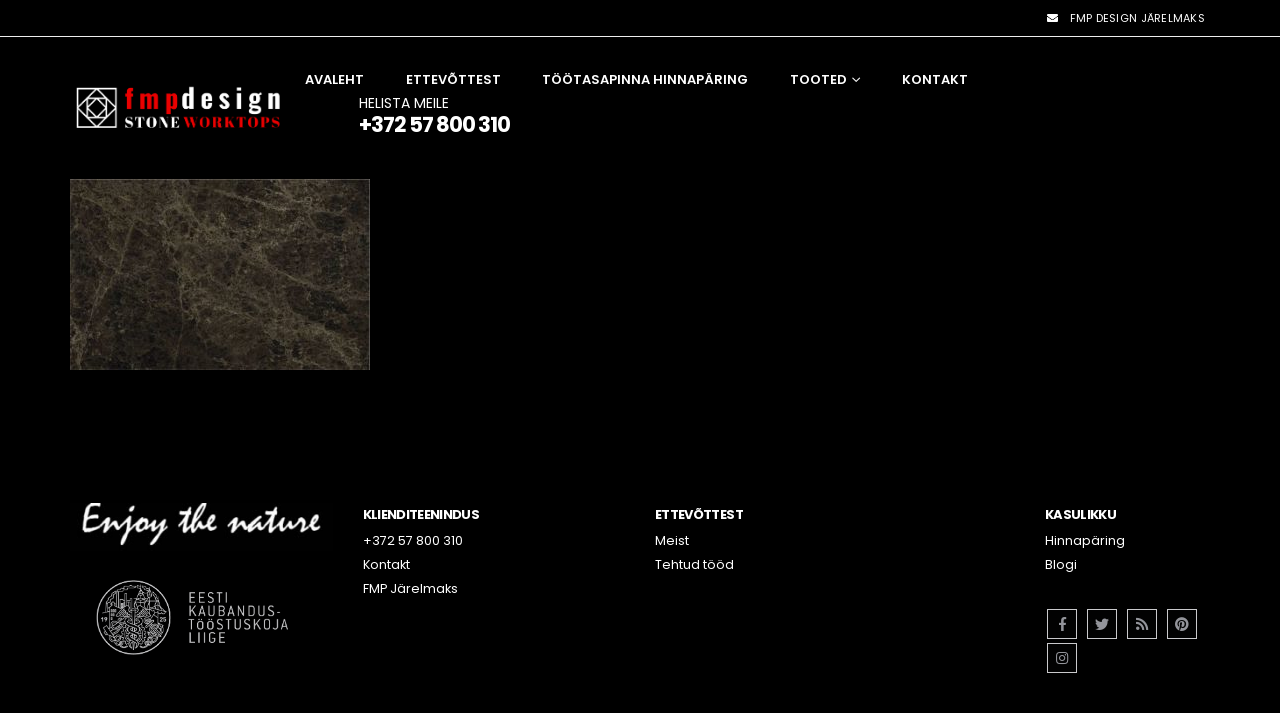

--- FILE ---
content_type: text/html; charset=UTF-8
request_url: https://fmpdesign.ee/materjalid/attachment/emperadorextra/
body_size: 18408
content:
	<!DOCTYPE html>
	<html  lang="et" prefix="og: http://ogp.me/ns# fb: http://ogp.me/ns/fb#">
	<head>
		<meta http-equiv="X-UA-Compatible" content="IE=edge" />
		<meta http-equiv="Content-Type" content="text/html; charset=UTF-8" />
		<meta name="viewport" content="width=device-width, initial-scale=1, minimum-scale=1" />

		<link rel="profile" href="https://gmpg.org/xfn/11" />
		<link rel="pingback" href="https://fmpdesign.ee/xmlrpc.php" />
		<title>EmperadorExtra - FMP Design</title>
<meta name='robots' content='max-image-preview:large' />

<!-- This site is optimized with the Yoast SEO Premium plugin v13.0 - https://yoast.com/wordpress/plugins/seo/ -->
<meta name="robots" content="max-snippet:-1, max-image-preview:large, max-video-preview:-1"/>
<link rel="canonical" href="https://fmpdesign.ee/materjalid/attachment/emperadorextra/" />
<meta property="og:locale" content="et_EE" />
<meta property="og:type" content="article" />
<meta property="og:title" content="EmperadorExtra - FMP Design" />
<meta property="og:url" content="https://fmpdesign.ee/materjalid/attachment/emperadorextra/" />
<meta property="og:site_name" content="FMP Design" />
<meta property="article:publisher" content="https://www.facebook.com/fmpdesignestonia" />
<meta property="fb:app_id" content="344234866068539" />
<meta property="og:image" content="https://fmpdesign.ee/wp-content/uploads/2018/11/EmperadorExtra.jpg" />
<meta property="og:image:secure_url" content="https://fmpdesign.ee/wp-content/uploads/2018/11/EmperadorExtra.jpg" />
<meta property="og:image:width" content="1100" />
<meta property="og:image:height" content="700" />
<meta name="twitter:card" content="summary" />
<meta name="twitter:title" content="EmperadorExtra - FMP Design" />
<meta name="twitter:image" content="https://fmpdesign.ee/wp-content/uploads/2018/11/EmperadorExtra.jpg" />
<script type='application/ld+json' class='yoast-schema-graph yoast-schema-graph--main'>{"@context":"https://schema.org","@graph":[{"@type":"Organization","@id":"https://fmpdesign.ee/#organization","name":"FMP DESIGN O\u00dc","url":"https://fmpdesign.ee/","sameAs":["https://www.facebook.com/fmpdesignestonia","https://www.instagram.com/koogitasapinnad/","https://www.pinterest.com/kivitasapind/"],"logo":{"@type":"ImageObject","@id":"https://fmpdesign.ee/#logo","url":"https://fmpdesign.ee/wp-content/uploads/2018/03/fmpdesign.png","width":220,"height":51,"caption":"FMP DESIGN O\u00dc"},"image":{"@id":"https://fmpdesign.ee/#logo"}},{"@type":"WebSite","@id":"https://fmpdesign.ee/#website","url":"https://fmpdesign.ee/","name":"FMP Design","description":"Kivist t&ouml;&ouml;tasapinnad","publisher":{"@id":"https://fmpdesign.ee/#organization"},"potentialAction":{"@type":"SearchAction","target":"https://fmpdesign.ee/?s={search_term_string}","query-input":"required name=search_term_string"}},{"@type":"WebPage","@id":"https://fmpdesign.ee/materjalid/attachment/emperadorextra/#webpage","url":"https://fmpdesign.ee/materjalid/attachment/emperadorextra/","inLanguage":"et","name":"EmperadorExtra - FMP Design","isPartOf":{"@id":"https://fmpdesign.ee/#website"},"datePublished":"2018-11-25T17:31:02+00:00","dateModified":"2018-11-25T17:31:02+00:00"}]}</script>
<!-- / Yoast SEO Premium plugin. -->

<script type='application/javascript'>console.log('PixelYourSite PRO version 9.3.1');</script>
<link rel="alternate" type="application/rss+xml" title="FMP Design &raquo; RSS" href="https://fmpdesign.ee/feed/" />
<link rel="alternate" type="application/rss+xml" title="FMP Design &raquo; Kommentaaride RSS" href="https://fmpdesign.ee/comments/feed/" />
<link rel="alternate" title="oEmbed (JSON)" type="application/json+oembed" href="https://fmpdesign.ee/wp-json/oembed/1.0/embed?url=https%3A%2F%2Ffmpdesign.ee%2Fmaterjalid%2Fattachment%2Femperadorextra%2F" />
<link rel="alternate" title="oEmbed (XML)" type="text/xml+oembed" href="https://fmpdesign.ee/wp-json/oembed/1.0/embed?url=https%3A%2F%2Ffmpdesign.ee%2Fmaterjalid%2Fattachment%2Femperadorextra%2F&#038;format=xml" />
		<link rel="shortcut icon" href="//fmpdesign.ee/wp-content/uploads/2020/01/F-logo.png" type="image/x-icon" />
				<link rel="apple-touch-icon" href="//fmpdesign.ee/wp-content/uploads/2020/01/fmplogoavaleht-1.png" />
				<link rel="apple-touch-icon" sizes="120x120" href="//fmpdesign.ee/wp-content/uploads/2020/01/fmplogoavaleht-1.png" />
				<link rel="apple-touch-icon" sizes="76x76" href="//fmpdesign.ee/wp-content/uploads/2020/01/fmplogoavaleht-1.png" />
				<link rel="apple-touch-icon" sizes="152x152" href="//fmpdesign.ee/wp-content/uploads/2020/01/fmplogoavaleht-1.png" />
		<style id='wp-img-auto-sizes-contain-inline-css'>
img:is([sizes=auto i],[sizes^="auto," i]){contain-intrinsic-size:3000px 1500px}
/*# sourceURL=wp-img-auto-sizes-contain-inline-css */
</style>
<link rel='stylesheet' id='sbi_styles-css' href='https://fmpdesign.ee/wp-content/plugins/instagram-feed/css/sbi-styles.min.css?ver=6.10.0' media='all' />
<style id='wp-emoji-styles-inline-css'>

	img.wp-smiley, img.emoji {
		display: inline !important;
		border: none !important;
		box-shadow: none !important;
		height: 1em !important;
		width: 1em !important;
		margin: 0 0.07em !important;
		vertical-align: -0.1em !important;
		background: none !important;
		padding: 0 !important;
	}
/*# sourceURL=wp-emoji-styles-inline-css */
</style>
<style id='wp-block-library-inline-css'>
:root{--wp-block-synced-color:#7a00df;--wp-block-synced-color--rgb:122,0,223;--wp-bound-block-color:var(--wp-block-synced-color);--wp-editor-canvas-background:#ddd;--wp-admin-theme-color:#007cba;--wp-admin-theme-color--rgb:0,124,186;--wp-admin-theme-color-darker-10:#006ba1;--wp-admin-theme-color-darker-10--rgb:0,107,160.5;--wp-admin-theme-color-darker-20:#005a87;--wp-admin-theme-color-darker-20--rgb:0,90,135;--wp-admin-border-width-focus:2px}@media (min-resolution:192dpi){:root{--wp-admin-border-width-focus:1.5px}}.wp-element-button{cursor:pointer}:root .has-very-light-gray-background-color{background-color:#eee}:root .has-very-dark-gray-background-color{background-color:#313131}:root .has-very-light-gray-color{color:#eee}:root .has-very-dark-gray-color{color:#313131}:root .has-vivid-green-cyan-to-vivid-cyan-blue-gradient-background{background:linear-gradient(135deg,#00d084,#0693e3)}:root .has-purple-crush-gradient-background{background:linear-gradient(135deg,#34e2e4,#4721fb 50%,#ab1dfe)}:root .has-hazy-dawn-gradient-background{background:linear-gradient(135deg,#faaca8,#dad0ec)}:root .has-subdued-olive-gradient-background{background:linear-gradient(135deg,#fafae1,#67a671)}:root .has-atomic-cream-gradient-background{background:linear-gradient(135deg,#fdd79a,#004a59)}:root .has-nightshade-gradient-background{background:linear-gradient(135deg,#330968,#31cdcf)}:root .has-midnight-gradient-background{background:linear-gradient(135deg,#020381,#2874fc)}:root{--wp--preset--font-size--normal:16px;--wp--preset--font-size--huge:42px}.has-regular-font-size{font-size:1em}.has-larger-font-size{font-size:2.625em}.has-normal-font-size{font-size:var(--wp--preset--font-size--normal)}.has-huge-font-size{font-size:var(--wp--preset--font-size--huge)}.has-text-align-center{text-align:center}.has-text-align-left{text-align:left}.has-text-align-right{text-align:right}.has-fit-text{white-space:nowrap!important}#end-resizable-editor-section{display:none}.aligncenter{clear:both}.items-justified-left{justify-content:flex-start}.items-justified-center{justify-content:center}.items-justified-right{justify-content:flex-end}.items-justified-space-between{justify-content:space-between}.screen-reader-text{border:0;clip-path:inset(50%);height:1px;margin:-1px;overflow:hidden;padding:0;position:absolute;width:1px;word-wrap:normal!important}.screen-reader-text:focus{background-color:#ddd;clip-path:none;color:#444;display:block;font-size:1em;height:auto;left:5px;line-height:normal;padding:15px 23px 14px;text-decoration:none;top:5px;width:auto;z-index:100000}html :where(.has-border-color){border-style:solid}html :where([style*=border-top-color]){border-top-style:solid}html :where([style*=border-right-color]){border-right-style:solid}html :where([style*=border-bottom-color]){border-bottom-style:solid}html :where([style*=border-left-color]){border-left-style:solid}html :where([style*=border-width]){border-style:solid}html :where([style*=border-top-width]){border-top-style:solid}html :where([style*=border-right-width]){border-right-style:solid}html :where([style*=border-bottom-width]){border-bottom-style:solid}html :where([style*=border-left-width]){border-left-style:solid}html :where(img[class*=wp-image-]){height:auto;max-width:100%}:where(figure){margin:0 0 1em}html :where(.is-position-sticky){--wp-admin--admin-bar--position-offset:var(--wp-admin--admin-bar--height,0px)}@media screen and (max-width:600px){html :where(.is-position-sticky){--wp-admin--admin-bar--position-offset:0px}}

/*# sourceURL=wp-block-library-inline-css */
</style><style id='global-styles-inline-css'>
:root{--wp--preset--aspect-ratio--square: 1;--wp--preset--aspect-ratio--4-3: 4/3;--wp--preset--aspect-ratio--3-4: 3/4;--wp--preset--aspect-ratio--3-2: 3/2;--wp--preset--aspect-ratio--2-3: 2/3;--wp--preset--aspect-ratio--16-9: 16/9;--wp--preset--aspect-ratio--9-16: 9/16;--wp--preset--color--black: #000000;--wp--preset--color--cyan-bluish-gray: #abb8c3;--wp--preset--color--white: #ffffff;--wp--preset--color--pale-pink: #f78da7;--wp--preset--color--vivid-red: #cf2e2e;--wp--preset--color--luminous-vivid-orange: #ff6900;--wp--preset--color--luminous-vivid-amber: #fcb900;--wp--preset--color--light-green-cyan: #7bdcb5;--wp--preset--color--vivid-green-cyan: #00d084;--wp--preset--color--pale-cyan-blue: #8ed1fc;--wp--preset--color--vivid-cyan-blue: #0693e3;--wp--preset--color--vivid-purple: #9b51e0;--wp--preset--color--primary: #e02a29;--wp--preset--color--secondary: #25272c;--wp--preset--color--tertiary: #000000;--wp--preset--color--quaternary: #172536;--wp--preset--color--dark: #2e353e;--wp--preset--color--light: #ffffff;--wp--preset--gradient--vivid-cyan-blue-to-vivid-purple: linear-gradient(135deg,rgb(6,147,227) 0%,rgb(155,81,224) 100%);--wp--preset--gradient--light-green-cyan-to-vivid-green-cyan: linear-gradient(135deg,rgb(122,220,180) 0%,rgb(0,208,130) 100%);--wp--preset--gradient--luminous-vivid-amber-to-luminous-vivid-orange: linear-gradient(135deg,rgb(252,185,0) 0%,rgb(255,105,0) 100%);--wp--preset--gradient--luminous-vivid-orange-to-vivid-red: linear-gradient(135deg,rgb(255,105,0) 0%,rgb(207,46,46) 100%);--wp--preset--gradient--very-light-gray-to-cyan-bluish-gray: linear-gradient(135deg,rgb(238,238,238) 0%,rgb(169,184,195) 100%);--wp--preset--gradient--cool-to-warm-spectrum: linear-gradient(135deg,rgb(74,234,220) 0%,rgb(151,120,209) 20%,rgb(207,42,186) 40%,rgb(238,44,130) 60%,rgb(251,105,98) 80%,rgb(254,248,76) 100%);--wp--preset--gradient--blush-light-purple: linear-gradient(135deg,rgb(255,206,236) 0%,rgb(152,150,240) 100%);--wp--preset--gradient--blush-bordeaux: linear-gradient(135deg,rgb(254,205,165) 0%,rgb(254,45,45) 50%,rgb(107,0,62) 100%);--wp--preset--gradient--luminous-dusk: linear-gradient(135deg,rgb(255,203,112) 0%,rgb(199,81,192) 50%,rgb(65,88,208) 100%);--wp--preset--gradient--pale-ocean: linear-gradient(135deg,rgb(255,245,203) 0%,rgb(182,227,212) 50%,rgb(51,167,181) 100%);--wp--preset--gradient--electric-grass: linear-gradient(135deg,rgb(202,248,128) 0%,rgb(113,206,126) 100%);--wp--preset--gradient--midnight: linear-gradient(135deg,rgb(2,3,129) 0%,rgb(40,116,252) 100%);--wp--preset--font-size--small: 13px;--wp--preset--font-size--medium: 20px;--wp--preset--font-size--large: 36px;--wp--preset--font-size--x-large: 42px;--wp--preset--spacing--20: 0.44rem;--wp--preset--spacing--30: 0.67rem;--wp--preset--spacing--40: 1rem;--wp--preset--spacing--50: 1.5rem;--wp--preset--spacing--60: 2.25rem;--wp--preset--spacing--70: 3.38rem;--wp--preset--spacing--80: 5.06rem;--wp--preset--shadow--natural: 6px 6px 9px rgba(0, 0, 0, 0.2);--wp--preset--shadow--deep: 12px 12px 50px rgba(0, 0, 0, 0.4);--wp--preset--shadow--sharp: 6px 6px 0px rgba(0, 0, 0, 0.2);--wp--preset--shadow--outlined: 6px 6px 0px -3px rgb(255, 255, 255), 6px 6px rgb(0, 0, 0);--wp--preset--shadow--crisp: 6px 6px 0px rgb(0, 0, 0);}:where(.is-layout-flex){gap: 0.5em;}:where(.is-layout-grid){gap: 0.5em;}body .is-layout-flex{display: flex;}.is-layout-flex{flex-wrap: wrap;align-items: center;}.is-layout-flex > :is(*, div){margin: 0;}body .is-layout-grid{display: grid;}.is-layout-grid > :is(*, div){margin: 0;}:where(.wp-block-columns.is-layout-flex){gap: 2em;}:where(.wp-block-columns.is-layout-grid){gap: 2em;}:where(.wp-block-post-template.is-layout-flex){gap: 1.25em;}:where(.wp-block-post-template.is-layout-grid){gap: 1.25em;}.has-black-color{color: var(--wp--preset--color--black) !important;}.has-cyan-bluish-gray-color{color: var(--wp--preset--color--cyan-bluish-gray) !important;}.has-white-color{color: var(--wp--preset--color--white) !important;}.has-pale-pink-color{color: var(--wp--preset--color--pale-pink) !important;}.has-vivid-red-color{color: var(--wp--preset--color--vivid-red) !important;}.has-luminous-vivid-orange-color{color: var(--wp--preset--color--luminous-vivid-orange) !important;}.has-luminous-vivid-amber-color{color: var(--wp--preset--color--luminous-vivid-amber) !important;}.has-light-green-cyan-color{color: var(--wp--preset--color--light-green-cyan) !important;}.has-vivid-green-cyan-color{color: var(--wp--preset--color--vivid-green-cyan) !important;}.has-pale-cyan-blue-color{color: var(--wp--preset--color--pale-cyan-blue) !important;}.has-vivid-cyan-blue-color{color: var(--wp--preset--color--vivid-cyan-blue) !important;}.has-vivid-purple-color{color: var(--wp--preset--color--vivid-purple) !important;}.has-black-background-color{background-color: var(--wp--preset--color--black) !important;}.has-cyan-bluish-gray-background-color{background-color: var(--wp--preset--color--cyan-bluish-gray) !important;}.has-white-background-color{background-color: var(--wp--preset--color--white) !important;}.has-pale-pink-background-color{background-color: var(--wp--preset--color--pale-pink) !important;}.has-vivid-red-background-color{background-color: var(--wp--preset--color--vivid-red) !important;}.has-luminous-vivid-orange-background-color{background-color: var(--wp--preset--color--luminous-vivid-orange) !important;}.has-luminous-vivid-amber-background-color{background-color: var(--wp--preset--color--luminous-vivid-amber) !important;}.has-light-green-cyan-background-color{background-color: var(--wp--preset--color--light-green-cyan) !important;}.has-vivid-green-cyan-background-color{background-color: var(--wp--preset--color--vivid-green-cyan) !important;}.has-pale-cyan-blue-background-color{background-color: var(--wp--preset--color--pale-cyan-blue) !important;}.has-vivid-cyan-blue-background-color{background-color: var(--wp--preset--color--vivid-cyan-blue) !important;}.has-vivid-purple-background-color{background-color: var(--wp--preset--color--vivid-purple) !important;}.has-black-border-color{border-color: var(--wp--preset--color--black) !important;}.has-cyan-bluish-gray-border-color{border-color: var(--wp--preset--color--cyan-bluish-gray) !important;}.has-white-border-color{border-color: var(--wp--preset--color--white) !important;}.has-pale-pink-border-color{border-color: var(--wp--preset--color--pale-pink) !important;}.has-vivid-red-border-color{border-color: var(--wp--preset--color--vivid-red) !important;}.has-luminous-vivid-orange-border-color{border-color: var(--wp--preset--color--luminous-vivid-orange) !important;}.has-luminous-vivid-amber-border-color{border-color: var(--wp--preset--color--luminous-vivid-amber) !important;}.has-light-green-cyan-border-color{border-color: var(--wp--preset--color--light-green-cyan) !important;}.has-vivid-green-cyan-border-color{border-color: var(--wp--preset--color--vivid-green-cyan) !important;}.has-pale-cyan-blue-border-color{border-color: var(--wp--preset--color--pale-cyan-blue) !important;}.has-vivid-cyan-blue-border-color{border-color: var(--wp--preset--color--vivid-cyan-blue) !important;}.has-vivid-purple-border-color{border-color: var(--wp--preset--color--vivid-purple) !important;}.has-vivid-cyan-blue-to-vivid-purple-gradient-background{background: var(--wp--preset--gradient--vivid-cyan-blue-to-vivid-purple) !important;}.has-light-green-cyan-to-vivid-green-cyan-gradient-background{background: var(--wp--preset--gradient--light-green-cyan-to-vivid-green-cyan) !important;}.has-luminous-vivid-amber-to-luminous-vivid-orange-gradient-background{background: var(--wp--preset--gradient--luminous-vivid-amber-to-luminous-vivid-orange) !important;}.has-luminous-vivid-orange-to-vivid-red-gradient-background{background: var(--wp--preset--gradient--luminous-vivid-orange-to-vivid-red) !important;}.has-very-light-gray-to-cyan-bluish-gray-gradient-background{background: var(--wp--preset--gradient--very-light-gray-to-cyan-bluish-gray) !important;}.has-cool-to-warm-spectrum-gradient-background{background: var(--wp--preset--gradient--cool-to-warm-spectrum) !important;}.has-blush-light-purple-gradient-background{background: var(--wp--preset--gradient--blush-light-purple) !important;}.has-blush-bordeaux-gradient-background{background: var(--wp--preset--gradient--blush-bordeaux) !important;}.has-luminous-dusk-gradient-background{background: var(--wp--preset--gradient--luminous-dusk) !important;}.has-pale-ocean-gradient-background{background: var(--wp--preset--gradient--pale-ocean) !important;}.has-electric-grass-gradient-background{background: var(--wp--preset--gradient--electric-grass) !important;}.has-midnight-gradient-background{background: var(--wp--preset--gradient--midnight) !important;}.has-small-font-size{font-size: var(--wp--preset--font-size--small) !important;}.has-medium-font-size{font-size: var(--wp--preset--font-size--medium) !important;}.has-large-font-size{font-size: var(--wp--preset--font-size--large) !important;}.has-x-large-font-size{font-size: var(--wp--preset--font-size--x-large) !important;}
/*# sourceURL=global-styles-inline-css */
</style>

<style id='classic-theme-styles-inline-css'>
/*! This file is auto-generated */
.wp-block-button__link{color:#fff;background-color:#32373c;border-radius:9999px;box-shadow:none;text-decoration:none;padding:calc(.667em + 2px) calc(1.333em + 2px);font-size:1.125em}.wp-block-file__button{background:#32373c;color:#fff;text-decoration:none}
/*# sourceURL=/wp-includes/css/classic-themes.min.css */
</style>
<link rel='stylesheet' id='contact-form-7-css' href='https://fmpdesign.ee/wp-content/plugins/contact-form-7/includes/css/styles.css?ver=6.1.4' media='all' />
<link rel='stylesheet' id='wpcf7-redirect-script-frontend-css' href='https://fmpdesign.ee/wp-content/plugins/wpcf7-redirect/build/assets/frontend-script.css?ver=2c532d7e2be36f6af233' media='all' />
<link rel='stylesheet' id='porto-css-vars-css' href='https://fmpdesign.ee/wp-content/uploads/porto_styles/theme_css_vars.css?ver=6.11.1' media='all' />
<link rel='stylesheet' id='js_composer_front-css' href='https://fmpdesign.ee/wp-content/plugins/js_composer/assets/css/js_composer.min.css?ver=7.1' media='all' />
<link rel='stylesheet' id='bootstrap-css' href='https://fmpdesign.ee/wp-content/uploads/porto_styles/bootstrap.css?ver=6.11.1' media='all' />
<link rel='stylesheet' id='porto-plugins-css' href='https://fmpdesign.ee/wp-content/themes/porto/css/plugins_optimized.css?ver=6.11.1' media='all' />
<link rel='stylesheet' id='porto-theme-css' href='https://fmpdesign.ee/wp-content/themes/porto/css/theme.css?ver=6.11.1' media='all' />
<link rel='stylesheet' id='porto-shortcodes-css' href='https://fmpdesign.ee/wp-content/uploads/porto_styles/shortcodes.css?ver=6.11.1' media='all' />
<link rel='stylesheet' id='porto-theme-wpb-css' href='https://fmpdesign.ee/wp-content/themes/porto/css/theme_wpb.css?ver=6.11.1' media='all' />
<link rel='stylesheet' id='porto-dynamic-style-css' href='https://fmpdesign.ee/wp-content/uploads/porto_styles/dynamic_style.css?ver=6.11.1' media='all' />
<link rel='stylesheet' id='porto-type-builder-css' href='https://fmpdesign.ee/wp-content/plugins/porto-functionality/builders/assets/type-builder.css?ver=2.11.1' media='all' />
<link rel='stylesheet' id='porto-style-css' href='https://fmpdesign.ee/wp-content/themes/porto/style.css?ver=6.11.1' media='all' />
<style id='porto-style-inline-css'>
.side-header-narrow-bar-logo{max-width:220px}@media (min-width:992px){}.page-top .page-title-wrap{line-height:0}.page-top .page-title:not(.b-none):after{content:'';position:absolute;width:100%;left:0;border-bottom:5px solid var(--porto-primary-color);bottom:-17px}#header .header-main .container .header-left{padding:0}#main-menu .mega-menu > li.menu-item > a,#main-menu .mega-menu > li.menu-item > h5{padding:10px 20px}#header .header-main .container #main-menu .mega-menu > li.menu-item{margin:3px .7px -4px 1px}.custom-toll-free{padding-left:35px;margin-left:40px!important}.custom-toll-free a{margin-top:-7px!important;padding:0!important;font-size:14px!important;font-weight:400!important;line-height:22px!important}.custom-toll-free a i{position:absolute;margin-left:-35px;font-size:4em;line-height:.86}.custom-toll-free strong{display:block;font-size:1.5em;letter-spacing:-1px}.no-breadcrumbs .main-content,body.woocommerce .main-content{padding-top:0}#footer .widget-title{margin-bottom:5px;font-size:13px;line-height:18px;font-weight:700}#footer .widget.follow-us .share-links a{border:1px solid #c9c9cc;box-shadow:none;margin-right:5px}#footer .footer-bottom .container{border-top:1px solid #e4e4e4}.home-intro p span:last-child{position:relative}.home-intro p span:last-child:before{content:'';display:block;position:absolute;top:55%;right:-40px;width:30px;border-bottom:1px solid #FFF;-webkit-transform:translateY(-50%);-moz-transform:translateY(-50%);-ms-transform:translateY(-50%);-o-transform:translateY(-50%);transform:translateY(-50%)}.home-intro p span:last-child:after{content:'';display:block;position:absolute;top:55%;right:-44px;width:0;height:0;border-top:5px solid transparent;border-bottom:5px solid transparent;border-left:5px solid #FFF;-webkit-transform:translateY(-50%);-moz-transform:translateY(-50%);-ms-transform:translateY(-50%);-o-transform:translateY(-50%);transform:translateY(-50%)}.custom-btn-style-1 > a{padding:14px 25px!important;font-size:12px!important;border-radius:2px!important}.custom-btn-style-2 >a{padding:14px 30px!important;font-size:12px!important;border-width:2px;color:inherit!important}a.custom-btn-style-2{padding:14px 30px!important;font-size:12px!important;border-width:2px}.col-half-section{padding-right:15px!important;max-width:570px}.col-half-section-left{margin-left:30px!important}.col-half-section-right{margin-right:30px!important;margin-left:auto;padding-left:15px!important;padding-right:0!important}.custom-parallax-height{min-height:315px}.stats-block .stats-text,.stats-block .stats-number,div.stats-desc > div.counter_prefix,div.stats-desc > div.counter_suffix{font-weight:inherit}.custom-sm-margin-bottom-1 > .vc_column_container > .vc_column-inner{padding-top:0!important}.porto-sicon-top{line-height:0}.wpb_wrapper .top-icon .porto-sicon-header h3.porto-sicon-title{margin-bottom:20px;text-transform:uppercase}.testimonial.testimonial-style-5 blockquote p{padding:0 40px;line-height:28px;font-size:inherit}.testimonial.testimonial-style-5 blockquote:before{display:block!important;position:absolute;left:10px;top:0;font-style:normal;line-height:1;font-size:50px;color:#ffffff}.testimonial.testimonial-style-5 blockquote:after{display:block!important;position:absolute;right:10px;bottom:-.5em;content:"\201D";font-style:normal;font-size:50px;color:#ffffff;line-height:1}.testimonial.testimonial-style-5 .testimonial-author{border:0}.testimonial.testimonial-style-5 .testimonial-author span{font-size:inherit}.owl-carousel.custom-nav .owl-nav{position:relative;top:initial;bottom:125px;left:50%;width:230px;-webkit-transform:translateX(-50%);-moz-transform:translateX(-50%);-ms-transform:translateX(-50%);-o-transform:translateX(-50%);transform:translateX(-50%)}.owl-carousel.custom-nav .owl-nav .owl-next,.owl-carousel.custom-nav .owl-nav .owl-prev{background:transparent!important}.owl-carousel.custom-nav .owl-nav .owl-next:before,.owl-carousel.custom-nav .owl-nav .owl-prev:before{content:'';display:block;position:absolute;left:-3px;top:6px;width:20px;height:20px;border-top:1px solid #ffffff;border-left:1px solid #ffffff;-webkit-transform:rotate(-45deg);-moz-transform:rotate(-45deg);-ms-transform:rotate(-45deg);-o-transform:rotate(-45deg);transform:rotate(-45deg)}.owl-carousel.custom-nav .owl-nav .owl-next:before{right:0;left:auto;-webkit-transform:rotate(135deg);-moz-transform:rotate(135deg);-ms-transform:rotate(135deg);-o-transform:rotate(135deg);transform:rotate(135deg)}.custom-background-image-1:before{content:'';display:block;position:absolute;top:50%;left:50%;background:url(https://fmpdesign.ee/uus/wp-content/uploads/2017/03/lets-talk-bg.png);background-size:cover;width:100%;height:100%;-webkit-transform:translate(-50%,-50%);-moz-transform:translate(-50%,-50%);-ms-transform:translate(-50%,-50%);-o-transform:translate(-50%,-50%);transform:translate(-50%,-50%)}.custom-feature-box{display:block}.custom-opacity-effect-1{-webkit-transition:ease opacity 300ms;-moz-transition:ease opacity 300ms;transition:ease opacity 300ms}.custom-opacity-effect-1:hover{opacity:.5}.custom-feature-box .feature-box-info{padding:0}.custom-feature-box .feature-box-info label{display:block;margin:0;line-height:1;font-size:.8em}.custom-feature-box .feature-box-info strong{font-size:1.5em;line-height:1.3}.porto-sicon-header+.porto-sicon-description{margin-top:5px}.porto-sicon-box{margin-bottom:20px}.porto-sicon-box-link:hover,.porto-sicon-box-link:visited,.porto-sicon-box-link:focus{text-decoration:none}.thumb-info{border:none!important;border-bottom:1px solid #e3e3e3!important}span.thumb-info.thumb-info-hide-wrapper-bg:hover{box-shadow:0 0 70px 0 rgba(139,139,139,0.3)!important}.member-item.member-item-3 .thumb-info:hover .thumb-info-caption{background:#fff!important;color:inherit!important}.member-item.member-item-3 .thumb-info:hover .thumb-info-caption *{color:inherit!important}.member-item.member-item-3 .thumb-info:hover .thumb-info-caption a h4:hover{color:#ffffff!important}.member-item.member-item-3 .thumb-info:hover a.member-info-container h4{color:#ffffff!important}.member-item.member-item-3 .thumb-info:hover a.member-info-container h4:hover{color:#ffffff!important}.member-item.member-item-3 .thumb-info:hover .thumb-info-caption p{color:#777!important}.thumb-info-caption-title h4{font-size:.9em!important;color:#ffffff!important;text-transform:uppercase!important;font-weight:700!important;font-family:"Poppins",sans-serif}.thumb-member-container a.member-image{margin-bottom:0!important}.member-item.member-item-3 .view-more{color:#fff;background-color:#6a80a9!important;border-radius:100%;width:30px;height:30px;text-align:center;font-size:25px;line-height:30px}.member-item.member-item-3 .view-more:before{content:'+'}.member-item.member-item-3 .thumb-info:hover .view-more{color:#fff!important}.mfp-content .ajax-container{max-width:990px!important}.member-ajax-modal .member-image .img-thumbnail{border:none!important;padding:0!important;background:none!important}.member-ajax-modal h2.shorter{color:#ffffff!important;font-weight:600;font-size:1.8em}.member-ajax-modal h4{color:#777}.member-ajax-modal .member-share-links{position:absolute;left:-38%;top:60%;border-top:none}.member-ajax-modal .member-share-links a{border-radius:0;background:#fff!important;color:#93949a!important;border:1px solid #c9c9cc}.member-ajax-modal .member-share-links a.share-facebook:hover{background:#3b5a9a!important;color:#fff!important}.member-ajax-modal .member-share-links a.share-twitter:hover{background:#1aa9e1!important;color:#fff!important}.member-ajax-modal .member-share-links a.share-linkedin:hover{background:#0073b2!important;color:#fff!important}.member-ajax-modal .member-share-links a.share-googleplus:hover{background:#171717!important;color:#fff!important}article.post-large-alt,.pagination-wrap{padding-left:37px;position:relative;border-bottom:0}article.post-large-alt .post-content{padding:0}article.post-large-alt .post-image{margin-left:0}article.post .post-meta > *{padding:20px 0}article.post-large-alt .post-date{text-align:left;margin:0;width:65px;border-bottom:1px solid rgba(0,0,0,0.07);padding-bottom:12px}article.post-large-alt .post-date .month,.post-item .post-date .month{display:inline-block;box-shadow:none}article.post-large-alt .post-date .month{line-height:29px}article.post-large-alt .post-date .day,article.post-large-alt .meta-comments .number{font-size:19px;line-height:4px}article.post-large-alt .post-date .month,article.post .meta-comments{font-size:14px}article.post-large-alt .post-date > span{background:transparent!important;color:#ffffff!important;padding:0!important;line-height:16px;font-weight:600!important}article.post-large-alt .post-date::before{content:"";display:inline-block;text-rendering:auto;-webkit-font-smoothing:antialiased;line-height:1;text-align:left;color:#6a80a9;background-image:url(https://fmpdesign.ee/uus/wp-content/uploads/2017/03/custom-icon-3.jpg);width:100%;height:31px;margin-right:3px;font-size:2em;background-repeat:no-repeat;margin-bottom:8px}article.post .entry-title{margin-bottom:15px}article.post .entry-title a{text-decoration:none;color:#ffffff!important;font-weight:700!important;font-size:25px;text-transform:uppercase}article.post a.btn{float:left!important;position:absolute;bottom:20px;display:inline-block;border:none;background:none;color:#ffffff;font-weight:600!important;font-size:14px;text-transform:uppercase;text-shadow:none}article.post a.btn:hover{color:#6a80a9}{content:"\f178";font-family:FontAwesome;color:#6a80a9;margin-left:5px}.single-post .img-thumbnail{padding:0;border:none}article.post .post-meta .meta-date:before{content:'';display:inline-block;text-rendering:auto;-webkit-font-smoothing:antialiased;-moz-osx-font-smoothing:grayscale;margin-right:3px!important;font-size:2em!important;height:1em;line-height:1;width:1em;text-align:left;color:#6a80a9;background-image:url(https://fmpdesign.ee/uus/wp-content/uploads/2017/03/custom-icon-3.jpg);width:100%;background-repeat:no-repeat;height:31px}article.post .post-meta .meta-comments i,article.post .post-meta .meta-date i{display:none!important}article.post .post-meta .meta-comments:before{content:'';display:inline-block;text-rendering:auto;-webkit-font-smoothing:antialiased;-moz-osx-font-smoothing:grayscale;margin-right:3px!important;font-size:2em!important;height:1em;line-height:1;width:1em;text-align:left;color:#6a80a9;background-image:url(https://fmpdesign.ee/uus/wp-content/uploads/2017/03/custom-icon-4.png);width:100%;background-repeat:no-repeat;height:30px;margin-bottom:12px}.single-post .post-content .entry-title{display:none}article.post .img-thumbnail{padding:0;border:none;float:left}article.post .owl-carousel .img-thumbnail{max-width:100%}.post-item-small .post-date:before{display:none!important}article.post .post-meta{font-size:.9em;margin-bottom:23px;display:inline-block;padding-bottom:15px;position:absolute;left:-73px;top:0;text-align:left;width:75px;border:none}article.post .post-meta i{margin-right:3px!important;font-size:2em!important;height:1em;line-height:1;width:1em;text-align:left;color:#6a80a9;width:100%}article.post .post-meta .meta-date{width:75px;text-align:left;color:#ffffff!important;font-weight:600!important;border-bottom:1px solid #e4e7eb;padding-bottom:10px;margin-bottom:10px}article.post .post-meta .meta-comments{width:65px;text-align:left;color:#fff!important;font-weight:600!important;border-bottom:1px solid #e4e7eb;line-height:14px}article.post .post-meta .meta-comments a{color:#ffffff!important}article.post .post-meta .meta-like{position:relative;width:65px;text-align:left;color:#ffffff!important;font-weight:600!important;font-size:14px}article.post .post-meta .meta-like:before{content:"";display:inline-block;font:normal normal normal 14px/1 FontAwesome;font-size:inherit;text-rendering:auto;-webkit-font-smoothing:antialiased;-moz-osx-font-smoothing:grayscale;font-size:2em!important;color:#6a80a9;width:100%;background-image:url(https://fmpdesign.ee/uus/wp-content/uploads/2017/03/custom-icon-5.png);background-repeat:no-repeat;height:28px}article .post-content a p.post-excerpt{color:#ffffff!important;font-size:14px}.post-content a:hover{text-decoration:none!important}article .post-content a:hover p.post-excerpt{text-decoration:none;color:#ffffff}.post-block.post-share{border-top:1px solid #ddd;margin:30px 0 0;padding:7px 0!important;border-bottom:1px solid #ddd;position:relative;min-height:40px}.post-block.post-share .share-links{display:inline-block;margin-top:-5px;position:absolute;right:0}.post-block.post-share .share-links a{background:none!important;color:#6a80a9!important;width:2em;margin:0}.post-share h3{color:#fff!important;font-size:14px;font-weight:600;margin:0}.single-post .testimonial.testimonial-with-quotes blockquote:after,.single-post .testimonial.testimonial-with-quotes blockquote:before{color:#ffffff;font-size:80px!important}.font-weight-medium{font-weight:500}.single-post .smile_icon_list.with_bg .icon_list_icon{background:inherit}.single-post .smile_icon_list li.icon_list_item{margin-bottom:0!important}.single-post .smile_icon_list.left li .icon_description{padding:0}.pagination-wrap{text-align:left}.pagination-wrap .pagination{box-shadow:0 4px 40px -5px rgba(0,0,0,0.3)}.pagination > a,.pagination .page-links > a,.pagination > span,.pagination .page-links > span{margin:0!important;font-weight:600;font-size:12px;color:#fff;padding:6px 12px;line-height:1.42857143;height:auto;border:1px solid #ddd}.pagination-wrap a.next,.pagination-wrap a.prev{width:34px;font-weight:400}.pagination-wrap a.next:before{content:"\f054";padding:6px 12px}.pagination-wrap a.prev:before{content:"\f053";padding:6px 12px}.post-block.post-comments{border-top:0}.post-block.post-comments > h3{font-size:19px;color:#fff;text-transform:uppercase;font-weight:700}.post-block.post-comments > h3 i{display:none}ul.comments .comment-block{background:transparent;padding:10px 20px 35px 10px}ul.comments .comment-arrow{display:none}ul.comments ul.children > li,ul.comments > li{border-top:1px solid #e4e7eb}ul.comments > li:first-child{border-top:0}ul.comments ul.children > li .comment-body,ul.comments > li .comment-body{background:transparent!important}ul.comments ul.children > li img.avatar,ul.comments > li img.avatar{border-radius:100%}ul.comments .comment-block .comment-by strong{font-weight:600!important;color:#ffffff}.comment-reply-link{font-weight:600}.comment-reply-link .fa-reply:before{content:"\f177"}ul.comments .comment-block .date{float:left!important;font-size:10px}article.post .comment-respond{border:none!important}#respond h3.comment-reply-title{color:#fff!important;font-weight:700;text-transform:uppercase;font-size:20px}.comment-form input[type="text"]{padding:12px 8px}.comment-form .form-submit input[type="submit"].submit{background:transparent;border-color:#6a80a9;color:#2e353e!important;border-width:1px;padding:14px 20px;font-size:14px!important;font-weight:600}.comment-form .form-submit input[type="submit"].submit:hover{border-color:#7a8eb2 #7a8eb2 #5b739e;background-color:#7a8eb2}.sidebar-content .widget .widget-title{color:#2e353e!important;font-size:18px;font-weight:600!important;margin-bottom:30px;text-transform:capitalize}.widget_categories > ul{border-bottom:none}.widget_categories > ul li{border:none;padding-left:0}.widget_categories > ul li:before{display:none}.widget_categories > ul li a{color:#ffffff!important;font-size:14px}.widget_categories > ul li a:after{content:"\f178";display:inline-block;font:normal normal normal 14px/1 FontAwesome;font-size:inherit;text-rendering:auto;-webkit-font-smoothing:antialiased;-moz-osx-font-smoothing:grayscale;color:#2e353e!important;margin-left:.3em;float:right}.widget-recent-posts .img-thumbnail{padding:0;border:none}.widget-recent-posts .post-item-small a{color:#2e353e!important;font-weight:600!important}.widget-recent-posts .post-item-small{border:none}.widget-recent-posts .post-item-small a:hover{color:#6a80a9!important;text-decoration:none}.widget_tag_cloud .tagcloud a{background:transparent;border-color:#6a80a9;color:#ffffff!important;border-width:1px;padding:10px 20px;font-size:14px!important;font-weight:600}.widget_tag_cloud .tagcloud a:hover{border-color:#7a8eb2 #7a8eb2 #5b739e;background-color:#7a8eb2}@media (min-width:768px){.container{width:750px}.custom-padding-right-1{padding-right:160px}.post-block.post-comments{margin-left:-97px}}@media (min-width:992px){.container{width:970px}#footer .footer-main > .container > .row > .col-md-4 > *{width:50%;display:inline-block;vertical-align:top;margin-top:0}article.post a.btn{left:35px}.pagination-wrap{margin-left:60px}}@media (min-width:1170px){.container{width:1170px}}@media (max-width:1199px){.col-half-section{max-width:438px}}@media (max-width:1024px){#header .header-main .container{position:relative;display:table;padding-top:12px;padding-bottom:5px}#header .header-main .container > :not(.porto-tooltip){display:table-cell!important;position:relative!important;padding-top:8px!important;padding-bottom:15px!important}#header .logo{margin:0;text-align:left}#header.sticky-header .logo{display:block}#header .mobile-toggle{position:relative;left:0;top:0;margin-top:-10px;width:38px;height:34px;line-height:36px;background:#e02a29;color:#fff!important;font-size:14px}#header .header-main .container #main-menu{display:inline}}@media (min-width:992px) and (max-width:1250px){.single-post article.post .post-meta .meta-comments{left:auto;width:75px;text-align:left;display:inline-block;margin-left:0}.single-post article.post .post-meta .meta-like{text-align:left;border:none;border-bottom:1px solid #e4e7eb}.article.post .post-meta{left:auto;width:100%;text-align:center;display:inline-block}article.post .post-meta .meta-date{margin-left:-250px;text-align:center;border:none}article.post .post-meta i{text-align:center}article.post .post-meta .meta-like{border:none}}@media (max-width:992px) and (min-width:768px){article.post-large-alt,.pagination-wrap{width:83.33333333%;margin-left:16.66666667%;padding-left:0}article.post-large-alt .post-date,article.post .post-meta{left:-100px}}@media (max-width:991px){.single-post .post-content{padding-left:0!important}article.post .post-meta .meta-date:before{margin-left:17px}article.post .post-meta .meta-date{margin-left:-250px;text-align:center;border:none}article.post .post-meta i{text-align:center}.custom-toll-free{display:none}.col-half-section{max-width:740px;float:none!important;margin:0 auto!important;padding-left:15px!important;padding-right:15px!important}.custom-sm-flex-order{display:flex;flex-flow:row wrap}.custom-sm-flex-order > div{width:100%}.custom-sm-flex-order > div:nth-child(1){order:2}.custom-sm-flex-order > div:nth-child(2){order:1}.custom-sm-margin-bottom-1 > div{margin-bottom:25px!important}.custom-sm-margin-bottom-1 > div:last-child{margin-bottom:0!important}.custom-background-image-1:before{left:70%}#footer .footer-bottom .container .footer-center{text-align:center}}@media( max-width:768px){article.post a.btn{bottom:8px}}@media( max-width:767px){article.post-large-alt{width:100%;margin-left:0;padding:0;padding-top:90px}article.post .post-meta{left:auto;width:100%;text-align:center;display:inline-block}article.post-large-alt .post-date{float:none;display:inline-block;border:none;vertical-align:top}article.post .post-meta .meta-comments{border:none;text-align:center;margin-top:0}article.post .post-meta .meta-comments:before,article.post .post-meta .meta-date:before{margin-left:15px}article.post .post-meta .meta-like{text-align:center;border:none;margin-left:20px}article.post .post-meta .meta-like:before{position:absolute;top:-50px}article.post .post-meta > *{padding:0}ul.comments .comment-block{background:transparent;padding:0}}.rtl .custom-toll-free{margin-left:0!important;margin-right:40px!important}.rtl .custom-toll-free a i{margin-right:-35px}.rtl .home-intro p span:last-child:before{left:-40px;right:auto}.rtl .home-intro p span:last-child:after{left:-44px;right:auto;border-right:5px solid #fff;border-left:none}.rtl .col-half-section-right{margin-right:auto!important;margin-left:30px!important;padding-left:0!important;padding-top:15px!important}.rtl .testimonial.testimonial-style-5 blockquote:before{left:auto;right:10px}.rtl .testimonial.testimonial-style-5 blockquote:after{right:auto;content:"\201C"}.rtl .owl-carousel.custom-nav .owl-nav{left:auto;right:50%}.rtl .owl-carousel.custom-nav .owl-nav .owl-prev:before{left:auto;right:-3px}.rtl .owl-carousel.custom-nav .owl-nav .owl-next:before{right:-100%}.rtl.home article.post .post-meta .meta-date{left:auto;right:0}.rtl.home .blog-posts .post-content{padding:0 90px 0 30px}.rtl article.post-large-alt,.rtl .pagination-wrap{padding-left:0;padding-right:37px}.rtl article.post .post-meta{left:auto;right:-73px}.rtl article.post .post-meta .meta-comments a{display:block}.rtl .post-block.post-share .share-links{right:auto;left:0}.rtl .wpcf7-form-control.custom-contact-input{padding:10px 30px 10px 10px}.rtl .wpcf7-form i{right:10px}.rtl .custom-select-style:after{right:40px}.rtl article.post a.btn:after{content:''}.rtl article.post a.btn:before{content:"\f177";font-family:FontAwesome;color:#6a80a9;left:-15px;position:absolute}.rtl .align-left > .align-icon{text-align:inherit!important}@media (min-width:768px){.rtl .custom-padding-right-1{padding-right:0;padding-left:160px}.rtl article.post-large-alt .post-date,.rtl article.post .post-meta .meta-comments,.rtl article.post .post-meta .meta-like{text-align:right;display:block;float:none}.rtl article.post-large-alt .post-date::before{margin-right:-40px!important}.rtl article.post .post-meta .meta-comments:before,.rtl article.post .post-meta .meta-like:before{margin-right:-30px!important}}@media (min-width:992px){.rtl article.post a.btn{left:auto;right:35px}}@media (max-width:991px){.rtl.home .blog-posts .post-content{padding-right:70px}}@media (max-width:767px){.rtl article.post .post-meta{right:auto}.rtl article.post-large-alt .post-date{text-align:right}.rtl article.post-large-alt .post-date::before,.rtl article.post .post-meta .meta-like:before{margin-right:-40px;margin-bottom:15px}.rtl article.post .post-meta .meta-comments:before{margin-left:0;margin-right:-20px!important;margin-bottom:20px}.rtl article.post .post-meta .meta-like{margin-left:0;margin-right:20px}}#mini-cart .cart-head3 .cart-items{top:2px;left:2px;font-size:13px}.stock{visibility:hidden}h1,h2,h3,h4,h5,h6{color:#fff}source-style-3 > li > a{color:#fff}
/*# sourceURL=porto-style-inline-css */
</style>
<script src="https://fmpdesign.ee/wp-includes/js/jquery/jquery.min.js?ver=3.7.1" id="jquery-core-js"></script>
<script src="https://fmpdesign.ee/wp-includes/js/jquery/jquery-migrate.min.js?ver=3.4.1" id="jquery-migrate-js"></script>
<script src="https://fmpdesign.ee/wp-content/plugins/pixelyoursite-pro/dist/scripts/js.cookie-2.1.3.min.js?ver=2.1.3" id="js-cookie-js"></script>
<script src="https://fmpdesign.ee/wp-content/plugins/pixelyoursite-pro/dist/scripts/jquery.bind-first-0.2.3.min.js?ver=6.9" id="jquery-bind-first-js"></script>
<script src="https://fmpdesign.ee/wp-content/plugins/pixelyoursite-pro/dist/scripts/vimeo.min.js?ver=6.9" id="vimeo-js"></script>
<script id="pys-js-extra">
var pysOptions = {"staticEvents":{"facebook":{"init_event":[{"delay":0,"type":"static","name":"PageView","eventID":"0c8baab1-6da6-4bf7-8009-7da36390fc26","pixelIds":["486900306288847"],"params":{"page_title":"EmperadorExtra","post_type":"attachment","post_id":2365,"plugin":"PixelYourSite","event_url":"fmpdesign.ee/materjalid/attachment/emperadorextra/","user_role":"guest"},"e_id":"init_event","ids":[],"hasTimeWindow":false,"timeWindow":0,"woo_order":"","edd_order":""}]}},"dynamicEvents":{"automatic_event_internal_link":{"facebook":{"delay":0,"type":"dyn","name":"InternalClick","eventID":"b9d86bd4-3d86-4dbe-bb6b-d07001a133f9","pixelIds":["486900306288847"],"params":{"page_title":"EmperadorExtra","post_type":"attachment","post_id":2365,"plugin":"PixelYourSite","event_url":"fmpdesign.ee/materjalid/attachment/emperadorextra/","user_role":"guest"},"e_id":"automatic_event_internal_link","ids":[],"hasTimeWindow":false,"timeWindow":0,"woo_order":"","edd_order":""},"ga":{"delay":0,"type":"dyn","name":"InternalClick","trackingIds":["UA-222844182-1"],"params":{"non_interaction":false,"page_title":"EmperadorExtra","post_type":"attachment","post_id":2365,"plugin":"PixelYourSite","event_url":"fmpdesign.ee/materjalid/attachment/emperadorextra/","user_role":"guest"},"e_id":"automatic_event_internal_link","ids":[],"hasTimeWindow":false,"timeWindow":0,"eventID":"","woo_order":"","edd_order":""},"google_ads":{"delay":0,"type":"dyn","name":"InternalClick","conversion_ids":["AW-980804046"],"params":{"page_title":"EmperadorExtra","post_type":"attachment","post_id":2365,"plugin":"PixelYourSite","event_url":"fmpdesign.ee/materjalid/attachment/emperadorextra/","user_role":"guest"},"e_id":"automatic_event_internal_link","ids":[],"hasTimeWindow":false,"timeWindow":0,"eventID":"","woo_order":"","edd_order":""}},"automatic_event_outbound_link":{"facebook":{"delay":0,"type":"dyn","name":"OutboundClick","eventID":"e730f4fa-a2ec-4350-96c3-b1ece462c0aa","pixelIds":["486900306288847"],"params":{"page_title":"EmperadorExtra","post_type":"attachment","post_id":2365,"plugin":"PixelYourSite","event_url":"fmpdesign.ee/materjalid/attachment/emperadorextra/","user_role":"guest"},"e_id":"automatic_event_outbound_link","ids":[],"hasTimeWindow":false,"timeWindow":0,"woo_order":"","edd_order":""},"ga":{"delay":0,"type":"dyn","name":"OutboundClick","trackingIds":["UA-222844182-1"],"params":{"non_interaction":false,"page_title":"EmperadorExtra","post_type":"attachment","post_id":2365,"plugin":"PixelYourSite","event_url":"fmpdesign.ee/materjalid/attachment/emperadorextra/","user_role":"guest"},"e_id":"automatic_event_outbound_link","ids":[],"hasTimeWindow":false,"timeWindow":0,"eventID":"","woo_order":"","edd_order":""},"google_ads":{"delay":0,"type":"dyn","name":"OutboundClick","conversion_ids":["AW-980804046"],"params":{"page_title":"EmperadorExtra","post_type":"attachment","post_id":2365,"plugin":"PixelYourSite","event_url":"fmpdesign.ee/materjalid/attachment/emperadorextra/","user_role":"guest"},"e_id":"automatic_event_outbound_link","ids":[],"hasTimeWindow":false,"timeWindow":0,"eventID":"","woo_order":"","edd_order":""}},"automatic_event_video":{"facebook":{"delay":0,"type":"dyn","name":"WatchVideo","eventID":"ce42a20c-d2d2-4d13-9d69-13befd63aae0","pixelIds":["486900306288847"],"params":{"page_title":"EmperadorExtra","post_type":"attachment","post_id":2365,"plugin":"PixelYourSite","event_url":"fmpdesign.ee/materjalid/attachment/emperadorextra/","user_role":"guest"},"e_id":"automatic_event_video","ids":[],"hasTimeWindow":false,"timeWindow":0,"woo_order":"","edd_order":""},"ga":{"delay":0,"type":"dyn","name":"WatchVideo","youtube_disabled":false,"trackingIds":["UA-222844182-1"],"params":{"non_interaction":false,"page_title":"EmperadorExtra","post_type":"attachment","post_id":2365,"plugin":"PixelYourSite","event_url":"fmpdesign.ee/materjalid/attachment/emperadorextra/","user_role":"guest"},"e_id":"automatic_event_video","ids":[],"hasTimeWindow":false,"timeWindow":0,"eventID":"","woo_order":"","edd_order":""},"google_ads":{"delay":0,"type":"dyn","name":"WatchVideo","conversion_ids":["AW-980804046"],"params":{"page_title":"EmperadorExtra","post_type":"attachment","post_id":2365,"plugin":"PixelYourSite","event_url":"fmpdesign.ee/materjalid/attachment/emperadorextra/","user_role":"guest"},"e_id":"automatic_event_video","ids":[],"hasTimeWindow":false,"timeWindow":0,"eventID":"","woo_order":"","edd_order":""}},"automatic_event_tel_link":{"facebook":{"delay":0,"type":"dyn","name":"TelClick","eventID":"17b79af3-c018-425f-8a26-c8eb4dd865d6","pixelIds":["486900306288847"],"params":{"page_title":"EmperadorExtra","post_type":"attachment","post_id":2365,"plugin":"PixelYourSite","event_url":"fmpdesign.ee/materjalid/attachment/emperadorextra/","user_role":"guest"},"e_id":"automatic_event_tel_link","ids":[],"hasTimeWindow":false,"timeWindow":0,"woo_order":"","edd_order":""},"ga":{"delay":0,"type":"dyn","name":"TelClick","trackingIds":["UA-222844182-1"],"params":{"non_interaction":false,"page_title":"EmperadorExtra","post_type":"attachment","post_id":2365,"plugin":"PixelYourSite","event_url":"fmpdesign.ee/materjalid/attachment/emperadorextra/","user_role":"guest"},"e_id":"automatic_event_tel_link","ids":[],"hasTimeWindow":false,"timeWindow":0,"eventID":"","woo_order":"","edd_order":""},"google_ads":{"delay":0,"type":"dyn","name":"TelClick","conversion_ids":["AW-980804046"],"params":{"page_title":"EmperadorExtra","post_type":"attachment","post_id":2365,"plugin":"PixelYourSite","event_url":"fmpdesign.ee/materjalid/attachment/emperadorextra/","user_role":"guest"},"e_id":"automatic_event_tel_link","ids":[],"hasTimeWindow":false,"timeWindow":0,"eventID":"","woo_order":"","edd_order":""}},"automatic_event_email_link":{"facebook":{"delay":0,"type":"dyn","name":"EmailClick","eventID":"177d6243-e7d6-4005-b16a-4cf257d88936","pixelIds":["486900306288847"],"params":{"page_title":"EmperadorExtra","post_type":"attachment","post_id":2365,"plugin":"PixelYourSite","event_url":"fmpdesign.ee/materjalid/attachment/emperadorextra/","user_role":"guest"},"e_id":"automatic_event_email_link","ids":[],"hasTimeWindow":false,"timeWindow":0,"woo_order":"","edd_order":""},"ga":{"delay":0,"type":"dyn","name":"EmailClick","trackingIds":["UA-222844182-1"],"params":{"non_interaction":false,"page_title":"EmperadorExtra","post_type":"attachment","post_id":2365,"plugin":"PixelYourSite","event_url":"fmpdesign.ee/materjalid/attachment/emperadorextra/","user_role":"guest"},"e_id":"automatic_event_email_link","ids":[],"hasTimeWindow":false,"timeWindow":0,"eventID":"","woo_order":"","edd_order":""},"google_ads":{"delay":0,"type":"dyn","name":"EmailClick","conversion_ids":["AW-980804046"],"params":{"page_title":"EmperadorExtra","post_type":"attachment","post_id":2365,"plugin":"PixelYourSite","event_url":"fmpdesign.ee/materjalid/attachment/emperadorextra/","user_role":"guest"},"e_id":"automatic_event_email_link","ids":[],"hasTimeWindow":false,"timeWindow":0,"eventID":"","woo_order":"","edd_order":""}},"automatic_event_form":{"facebook":{"delay":0,"type":"dyn","name":"Form","eventID":"247c8412-7f12-49e8-927b-eabb1934964d","pixelIds":["486900306288847"],"params":{"page_title":"EmperadorExtra","post_type":"attachment","post_id":2365,"plugin":"PixelYourSite","event_url":"fmpdesign.ee/materjalid/attachment/emperadorextra/","user_role":"guest"},"e_id":"automatic_event_form","ids":[],"hasTimeWindow":false,"timeWindow":0,"woo_order":"","edd_order":""},"ga":{"delay":0,"type":"dyn","name":"Form","trackingIds":["UA-222844182-1"],"params":{"non_interaction":false,"page_title":"EmperadorExtra","post_type":"attachment","post_id":2365,"plugin":"PixelYourSite","event_url":"fmpdesign.ee/materjalid/attachment/emperadorextra/","user_role":"guest"},"e_id":"automatic_event_form","ids":[],"hasTimeWindow":false,"timeWindow":0,"eventID":"","woo_order":"","edd_order":""},"google_ads":{"delay":0,"type":"dyn","name":"Form","conversion_ids":["AW-980804046"],"params":{"page_title":"EmperadorExtra","post_type":"attachment","post_id":2365,"plugin":"PixelYourSite","event_url":"fmpdesign.ee/materjalid/attachment/emperadorextra/","user_role":"guest"},"e_id":"automatic_event_form","ids":[],"hasTimeWindow":false,"timeWindow":0,"eventID":"","woo_order":"","edd_order":""}},"automatic_event_download":{"facebook":{"delay":0,"type":"dyn","name":"Download","extensions":["","doc","exe","js","pdf","ppt","tgz","zip","xls"],"eventID":"0dfa2213-866b-4ab5-b4d2-070fcd196bd3","pixelIds":["486900306288847"],"params":{"page_title":"EmperadorExtra","post_type":"attachment","post_id":2365,"plugin":"PixelYourSite","event_url":"fmpdesign.ee/materjalid/attachment/emperadorextra/","user_role":"guest"},"e_id":"automatic_event_download","ids":[],"hasTimeWindow":false,"timeWindow":0,"woo_order":"","edd_order":""},"ga":{"delay":0,"type":"dyn","name":"Download","extensions":["","doc","exe","js","pdf","ppt","tgz","zip","xls"],"trackingIds":["UA-222844182-1"],"params":{"non_interaction":false,"page_title":"EmperadorExtra","post_type":"attachment","post_id":2365,"plugin":"PixelYourSite","event_url":"fmpdesign.ee/materjalid/attachment/emperadorextra/","user_role":"guest"},"e_id":"automatic_event_download","ids":[],"hasTimeWindow":false,"timeWindow":0,"eventID":"","woo_order":"","edd_order":""},"google_ads":{"delay":0,"type":"dyn","name":"Download","extensions":["","doc","exe","js","pdf","ppt","tgz","zip","xls"],"conversion_ids":["AW-980804046"],"params":{"page_title":"EmperadorExtra","post_type":"attachment","post_id":2365,"plugin":"PixelYourSite","event_url":"fmpdesign.ee/materjalid/attachment/emperadorextra/","user_role":"guest"},"e_id":"automatic_event_download","ids":[],"hasTimeWindow":false,"timeWindow":0,"eventID":"","woo_order":"","edd_order":""}},"automatic_event_comment":{"facebook":{"delay":0,"type":"dyn","name":"Comment","eventID":"288d00bd-648c-4329-ae79-c70c31502c41","pixelIds":["486900306288847"],"params":{"page_title":"EmperadorExtra","post_type":"attachment","post_id":2365,"plugin":"PixelYourSite","event_url":"fmpdesign.ee/materjalid/attachment/emperadorextra/","user_role":"guest"},"e_id":"automatic_event_comment","ids":[],"hasTimeWindow":false,"timeWindow":0,"woo_order":"","edd_order":""},"ga":{"delay":0,"type":"dyn","name":"Comment","trackingIds":["UA-222844182-1"],"params":{"non_interaction":false,"page_title":"EmperadorExtra","post_type":"attachment","post_id":2365,"plugin":"PixelYourSite","event_url":"fmpdesign.ee/materjalid/attachment/emperadorextra/","user_role":"guest"},"e_id":"automatic_event_comment","ids":[],"hasTimeWindow":false,"timeWindow":0,"eventID":"","woo_order":"","edd_order":""},"google_ads":{"delay":0,"type":"dyn","name":"Comment","conversion_ids":["AW-980804046"],"params":{"page_title":"EmperadorExtra","post_type":"attachment","post_id":2365,"plugin":"PixelYourSite","event_url":"fmpdesign.ee/materjalid/attachment/emperadorextra/","user_role":"guest"},"e_id":"automatic_event_comment","ids":[],"hasTimeWindow":false,"timeWindow":0,"eventID":"","woo_order":"","edd_order":""}},"automatic_event_adsense":{"facebook":{"delay":0,"type":"dyn","name":"AdSense","eventID":"be8160a6-f27a-4978-ae3c-54782ade0ff4","pixelIds":["486900306288847"],"params":{"page_title":"EmperadorExtra","post_type":"attachment","post_id":2365,"plugin":"PixelYourSite","event_url":"fmpdesign.ee/materjalid/attachment/emperadorextra/","user_role":"guest"},"e_id":"automatic_event_adsense","ids":[],"hasTimeWindow":false,"timeWindow":0,"woo_order":"","edd_order":""},"ga":{"delay":0,"type":"dyn","name":"AdSense","trackingIds":["UA-222844182-1"],"params":{"non_interaction":false,"page_title":"EmperadorExtra","post_type":"attachment","post_id":2365,"plugin":"PixelYourSite","event_url":"fmpdesign.ee/materjalid/attachment/emperadorextra/","user_role":"guest"},"e_id":"automatic_event_adsense","ids":[],"hasTimeWindow":false,"timeWindow":0,"eventID":"","woo_order":"","edd_order":""},"google_ads":{"delay":0,"type":"dyn","name":"AdSense","conversion_ids":["AW-980804046"],"params":{"page_title":"EmperadorExtra","post_type":"attachment","post_id":2365,"plugin":"PixelYourSite","event_url":"fmpdesign.ee/materjalid/attachment/emperadorextra/","user_role":"guest"},"e_id":"automatic_event_adsense","ids":[],"hasTimeWindow":false,"timeWindow":0,"eventID":"","woo_order":"","edd_order":""}}},"triggerEvents":[],"triggerEventTypes":[],"facebook":{"pixelIds":["486900306288847"],"advancedMatching":[],"removeMetadata":false,"wooVariableAsSimple":false,"serverApiEnabled":true,"ajaxForServerEvent":true,"wooCRSendFromServer":false,"send_external_id":true},"ga":{"trackingIds":["UA-222844182-1"],"enhanceLinkAttr":false,"anonimizeIP":false,"retargetingLogic":"ecomm","crossDomainEnabled":false,"crossDomainAcceptIncoming":false,"crossDomainDomains":[],"wooVariableAsSimple":true,"isDebugEnabled":[false],"disableAdvertisingFeatures":false,"disableAdvertisingPersonalization":false},"google_ads":{"conversion_ids":["AW-980804046"],"enhanced_conversion":[],"wooVariableAsSimple":false,"user_data":[]},"debug":"","siteUrl":"https://fmpdesign.ee","ajaxUrl":"https://fmpdesign.ee/wp-admin/admin-ajax.php","trackUTMs":"1","trackTrafficSource":"1","user_id":"0","enable_lading_page_param":"1","cookie_duration":"7","enable_event_day_param":"1","enable_event_month_param":"1","enable_event_time_param":"1","enable_remove_target_url_param":"1","enable_remove_download_url_param":"1","visit_data_model":"first_visit","last_visit_duration":"60","gdpr":{"ajax_enabled":false,"all_disabled_by_api":false,"facebook_disabled_by_api":false,"tiktok_disabled_by_api":false,"analytics_disabled_by_api":false,"google_ads_disabled_by_api":false,"pinterest_disabled_by_api":false,"bing_disabled_by_api":false,"facebook_prior_consent_enabled":true,"tiktok_prior_consent_enabled":true,"analytics_prior_consent_enabled":true,"google_ads_prior_consent_enabled":true,"pinterest_prior_consent_enabled":true,"bing_prior_consent_enabled":true,"cookiebot_integration_enabled":false,"cookiebot_facebook_consent_category":"marketing","cookiebot_analytics_consent_category":"statistics","cookiebot_google_ads_consent_category":"marketing","cookiebot_pinterest_consent_category":"marketing","cookiebot_bing_consent_category":"marketing","cookie_notice_integration_enabled":false,"cookie_law_info_integration_enabled":false,"real_cookie_banner_integration_enabled":false,"consent_magic_integration_enabled":false},"automatic":{"enable_youtube":true,"enable_vimeo":true,"enable_video":true},"woo":{"enabled":false},"edd":{"enabled":false}};
//# sourceURL=pys-js-extra
</script>
<script src="https://fmpdesign.ee/wp-content/plugins/pixelyoursite-pro/dist/scripts/public.js?ver=9.3.1" id="pys-js"></script>
<script></script><link rel="https://api.w.org/" href="https://fmpdesign.ee/wp-json/" /><link rel="alternate" title="JSON" type="application/json" href="https://fmpdesign.ee/wp-json/wp/v2/media/2365" /><link rel="EditURI" type="application/rsd+xml" title="RSD" href="https://fmpdesign.ee/xmlrpc.php?rsd" />
<meta name="generator" content="WordPress 6.9" />
<link rel='shortlink' href='https://fmpdesign.ee/?p=2365' />
<meta name="facebook-domain-verification" content="u26mrvzstd9jq26g6b2zh55f5byxde" />		<script type="text/javascript">
		WebFontConfig = {
			google: { families: [ 'Poppins:400,500,600,700,800','Shadows+Into+Light:400,700','Playfair+Display:400,700','Open+Sans:400,600,700' ] }
		};
		(function(d) {
			var wf = d.createElement('script'), s = d.scripts[d.scripts.length - 1];
			wf.src = 'https://fmpdesign.ee/wp-content/themes/porto/js/libs/webfont.js';
			wf.async = true;
			s.parentNode.insertBefore(wf, s);
		})(document);</script>
		<meta name="generator" content="Powered by WPBakery Page Builder - drag and drop page builder for WordPress."/>
<meta name="generator" content="Powered by Slider Revolution 6.1.6 - responsive, Mobile-Friendly Slider Plugin for WordPress with comfortable drag and drop interface." />
<link rel="icon" href="https://fmpdesign.ee/wp-content/uploads/2020/01/cropped-favicon_fmp_design-32x32.png" sizes="32x32" />
<link rel="icon" href="https://fmpdesign.ee/wp-content/uploads/2020/01/cropped-favicon_fmp_design-192x192.png" sizes="192x192" />
<link rel="apple-touch-icon" href="https://fmpdesign.ee/wp-content/uploads/2020/01/cropped-favicon_fmp_design-180x180.png" />
<meta name="msapplication-TileImage" content="https://fmpdesign.ee/wp-content/uploads/2020/01/cropped-favicon_fmp_design-270x270.png" />
<script type="text/javascript">function setREVStartSize(e){			
			try {								
				var pw = document.getElementById(e.c).parentNode.offsetWidth,
					newh;
				pw = pw===0 || isNaN(pw) ? window.innerWidth : pw;
				e.tabw = e.tabw===undefined ? 0 : parseInt(e.tabw);
				e.thumbw = e.thumbw===undefined ? 0 : parseInt(e.thumbw);
				e.tabh = e.tabh===undefined ? 0 : parseInt(e.tabh);
				e.thumbh = e.thumbh===undefined ? 0 : parseInt(e.thumbh);
				e.tabhide = e.tabhide===undefined ? 0 : parseInt(e.tabhide);
				e.thumbhide = e.thumbhide===undefined ? 0 : parseInt(e.thumbhide);
				e.mh = e.mh===undefined || e.mh=="" || e.mh==="auto" ? 0 : parseInt(e.mh,0);		
				if(e.layout==="fullscreen" || e.l==="fullscreen") 						
					newh = Math.max(e.mh,window.innerHeight);				
				else{					
					e.gw = Array.isArray(e.gw) ? e.gw : [e.gw];
					for (var i in e.rl) if (e.gw[i]===undefined || e.gw[i]===0) e.gw[i] = e.gw[i-1];					
					e.gh = e.el===undefined || e.el==="" || (Array.isArray(e.el) && e.el.length==0)? e.gh : e.el;
					e.gh = Array.isArray(e.gh) ? e.gh : [e.gh];
					for (var i in e.rl) if (e.gh[i]===undefined || e.gh[i]===0) e.gh[i] = e.gh[i-1];
										
					var nl = new Array(e.rl.length),
						ix = 0,						
						sl;					
					e.tabw = e.tabhide>=pw ? 0 : e.tabw;
					e.thumbw = e.thumbhide>=pw ? 0 : e.thumbw;
					e.tabh = e.tabhide>=pw ? 0 : e.tabh;
					e.thumbh = e.thumbhide>=pw ? 0 : e.thumbh;					
					for (var i in e.rl) nl[i] = e.rl[i]<window.innerWidth ? 0 : e.rl[i];
					sl = nl[0];									
					for (var i in nl) if (sl>nl[i] && nl[i]>0) { sl = nl[i]; ix=i;}															
					var m = pw>(e.gw[ix]+e.tabw+e.thumbw) ? 1 : (pw-(e.tabw+e.thumbw)) / (e.gw[ix]);					

					newh =  (e.type==="carousel" && e.justify==="true" ? e.gh[ix] : (e.gh[ix] * m)) + (e.tabh + e.thumbh);
				}			
				
				if(window.rs_init_css===undefined) window.rs_init_css = document.head.appendChild(document.createElement("style"));					
				document.getElementById(e.c).height = newh;
				window.rs_init_css.innerHTML += "#"+e.c+"_wrapper { height: "+newh+"px }";				
			} catch(e){
				console.log("Failure at Presize of Slider:" + e)
			}					   
		  };</script>
		<style id="wp-custom-css">
			.super-form-4123 .super-radio .super-field-wrapper .super-item > .super-after{
	margin-top:-8px;
}

article.post .post-meta .meta-date{
	display:none;
}

.posts-medium-alt .blog-post-date{
	display:none;
}

article.post-large-alt .post-date{
	display:none;
}

.post-item-small .post-date{
	display:none;
}

body.woocommerce-page.archive .sidebar-content .widget .widget-title{
	color:white !important;
}


#footer .widget-title{
	color:white;
}

.grecaptcha-badge{
	display:none !important;
}

.eemalda_punkt .super-label{
	visibility: hidden;
}
.eemalda_punkt2 .super-label{
	visibility: hidden;
}
.eemalda_punkt2 input{
		margin-left: 7px !important;
}

.super-grid > .super-column .super-duplicate-column-fields {
 border-bottom: none !important;
}

#super-form-4123 input {
	border: solid 1px #e02a29 !important;
	border-radius: 4px;
}


#super-form-4123 .super-button-wrap, .super-fileupload-button, .super-dropdown-ui, .super-field-wrapper textarea{
	border: solid 1px #e02a29 !important;
	border-radius: 4px;
}

@media only screen and (max-width: 750px) {
	
	.super-label{
		width: 400px;
	}
	
	#super-form-4123 ::placeholder {
		font-size: 12px !important;
	}

	#super-form-4123 .super-fileupload-button-text {
		font-size: 12px !important;
	}
}

@media only screen and (max-width: 400px) {
	.super-column-custom-padding{
		padding: 0px 0px 0px 0px !important;
	}
	.keskele label{
		font-size: 15px !important;
		padding: 0px 0px 0px 30px !important;
		width: auto !important;
	}
	.display-grid.super-c-4 .super-item{
		width: 100% !important;
	}
	
	.super-label{
		width: 100% !important;
		font-size: 15px !important;
	}
	.eemalda_punkt{
		margin-top: -20px !important;
	}
		
}

.kivi_pildid .super-column.no_margin{
	border: 1px white !important;
	border-radius: 4px;
}		</style>
		<noscript><style> .wpb_animate_when_almost_visible { opacity: 1; }</style></noscript>	</head>
	<body class="attachment wp-singular attachment-template-default single single-attachment postid-2365 attachmentid-2365 attachment-jpeg wp-embed-responsive wp-theme-porto porto-breadcrumbs-bb full blog-1 dark wpb-js-composer js-comp-ver-7.1 vc_responsive">
	
	<div class="page-wrapper"><!-- page wrapper -->
		
											<!-- header wrapper -->
				<div class="header-wrapper">
										<header id="header" class="header-18">
		<div class="header-top">
		<div class="container">
			<div class="header-left">
							</div>
			<div class="header-right">
				<ul id="menu-keel" class="top-links mega-menu show-arrow"><li id="nav-menu-item-2769" class="menu-item menu-item-type-post_type menu-item-object-page narrow"><a href="https://fmpdesign.ee/fmp-jarelmaks/"><i class="fa fa-envelope"></i>FMP DESIGN JÄRELMAKS</a></li>
</ul>			</div>
		</div>
	</div>
	
	<div class="header-main">
		<div class="container">
			<div class="header-left">
			
	<div class="logo">
	<a href="https://fmpdesign.ee/" title="FMP Design - Kivist t&ouml;&ouml;tasapinnad"  rel="home">
		<img class="img-responsive standard-logo retina-logo" width="220" height="60" src="//fmpdesign.ee/wp-content/uploads/2020/01/fmplogoavaleht.png" alt="FMP Design" />	</a>
	</div>
				</div>

			<div class="header-right">
				<div>
					<div id="main-menu">
					<ul id="menu-main-menu" class="main-menu mega-menu show-arrow"><li id="nav-menu-item-576" class="menu-item menu-item-type-post_type menu-item-object-page menu-item-home narrow"><a href="https://fmpdesign.ee/">Avaleht</a></li>
<li id="nav-menu-item-577" class="menu-item menu-item-type-post_type menu-item-object-page narrow"><a href="https://fmpdesign.ee/ettevottest/">Ettevõttest</a></li>
<li id="nav-menu-item-2276" class="menu-item menu-item-type-post_type menu-item-object-page narrow"><a href="https://fmpdesign.ee/tootasapinna-hind/">Töötasapinna hinnapäring</a></li>
<li id="nav-menu-item-862" class="menu-item menu-item-type-custom menu-item-object-custom menu-item-has-children has-sub narrow"><a class="nolink" href="#">Tooted</a>
<div class="popup"><div class="inner" style=""><ul class="sub-menu porto-narrow-sub-menu">
	<li id="nav-menu-item-863" class="menu-item menu-item-type-custom menu-item-object-custom menu-item-has-children sub" data-cols="1"><a class="nolink" href="#">Töötasapind</a>
	<ul class="sub-menu">
		<li id="nav-menu-item-687" class="menu-item menu-item-type-post_type menu-item-object-page"><a href="https://fmpdesign.ee/materjalid/">Materjalid</a></li>
		<li id="nav-menu-item-579" class="menu-item menu-item-type-post_type menu-item-object-page"><a href="https://fmpdesign.ee/tootasapinna-hind/">Töötasapinna hinnapäring</a></li>
	</ul>
</li>
	<li id="nav-menu-item-878" class="menu-item menu-item-type-post_type menu-item-object-page" data-cols="1"><a href="https://fmpdesign.ee/fmp-jarelmaks/">Järelmaks</a></li>
</ul></div></div>
</li>
<li id="nav-menu-item-581" class="menu-item menu-item-type-post_type menu-item-object-page narrow"><a href="https://fmpdesign.ee/kontakt/">Kontakt</a></li>
<li id="nav-menu-item-582" class="custom-toll-free menu-item menu-item-type-custom menu-item-object-custom narrow"><a href="tel:+37257800310">HELISTA MEILE<strong>+372 57 800 310</strong></a></li>
</ul>					</div>
					<a class="mobile-toggle" href="#" aria-label="Mobile Menu"><i class="fas fa-bars"></i></a>					<div class="block-nowrap">
										</div>

									</div>

				
			</div>
		</div>
			</div>
</header>

									</div>
				<!-- end header wrapper -->
			
			
			
		<div id="main" class="column1 boxed no-breadcrumbs"><!-- main -->

			<div class="container">
			<div class="row main-content-wrap">

			<!-- main content -->
			<div class="main-content col-lg-12">

			
<div id="content" role="main" class="porto-single-page">

				
<article class="post-2365 attachment type-attachment status-inherit hentry">
	<div class="page-content">
		<span class="entry-title" style="display: none;">EmperadorExtra</span><span class="vcard" style="display: none;"><span class="fn"><a href="https://fmpdesign.ee/author/andre/" title="andre tehtud postitused" rel="author">andre</a></span></span><span class="updated" style="display:none">2018-11-25T19:31:02+02:00</span><p class="attachment"><a href='https://fmpdesign.ee/wp-content/uploads/2018/11/EmperadorExtra.jpg'><img fetchpriority="high" decoding="async" width="300" height="191" src="https://fmpdesign.ee/wp-content/uploads/porto_placeholders/100x63.jpg" data-oi="https://fmpdesign.ee/wp-content/uploads/2018/11/EmperadorExtra-300x191.jpg" class="porto-lazyload attachment-medium size-medium" alt="" /></a></p>
	</div>
</article>

			</div>

		

</div><!-- end main content -->

<div class="sidebar-overlay"></div>

	</div>
	</div>

					
				
				</div><!-- end main -->

				
				<div class="footer-wrapper">

																												
							<div id="footer" class="footer footer-1"
>
			<div class="footer-main">
			<div class="container">
				
									<div class="row">
														<div class="col-lg-3">
									<aside id="text-8" class="widget widget_text">			<div class="textwidget"><p><img decoding="async" class="alignnone size-medium wp-image-861" src="https://fmpdesign.ee/wp-content/uploads/2018/03/footertestfmp-300x55.jpg" alt="fmpdesign kivitasapinnad" width="300" height="55" /></p>
<p><center><img decoding="async" class="alignnone size-medium wp-image-861" src="https://fmpdesign.ee/wp-content/uploads/2019/08/KODA_liige_EST_logo_horiz_uus.png" alt="EKTK" width="311" height="133" /></center></p>
</div>
		</aside>								</div>
																<div class="col-lg-3">
									<aside id="text-3" class="widget widget_text"><h3 class="widget-title">KLIENDITEENINDUS</h3>			<div class="textwidget"><ul>
<li> <a href="tel:+372 57 800 310" target="_blank" style="color:white; title="Telefon">+372 57 800 310</a></li>
<li> <a href="/kontakt" style="color:white; title="Kontakt">Kontakt</a> </li>
</ul><a href="/fmp-jarelmaks" style="color:white; title="FMP Järelmaks">FMP Järelmaks</a> </li>
</ul></div>
		</aside>								</div>
																<div class="col-lg-4">
									<aside id="text-4" class="widget widget_text"><h3 class="widget-title">ETTEVÕTTEST</h3>			<div class="textwidget"><ul>
<li> <a href="/meist" style="color:white; title="Meist">Meist</a> </li>
<li> <a href="/galerii" style="color:white; title="Tehtud tööd">Tehtud tööd</a> </li>
</ul></div>
		</aside>								</div>
																<div class="col-lg-2">
									<aside id="text-6" class="widget widget_text"><h3 class="widget-title">KASULIKKU</h3>			<div class="textwidget"><ul>
<li><a href="/tootasapinna-hind" style="color:white;title="Töötasapinna kalkulaator"> Hinnapäring</a> </li>
<li><a href="/kasulikku" style="color:white; title="Blogi">Blogi</a> </li>
</div>
		</aside><aside id="follow-us-widget-2" class="widget follow-us">		<div class="share-links disable-br">
										<a href="https://www.facebook.com/fmpdesignestonia/"  rel="noopener noreferrer" target="_blank" title="Facebook" class="share-facebook">Facebook</a>
								<a href="https://twitter.com/FMPDesignEU"  rel="noopener noreferrer" target="_blank" title="Twitter" class="share-twitter">Twitter</a>
								<a href="https://fmpdesign.ee/feed/"  rel="noopener noreferrer" target="_blank" title="RSS" class="share-rss">RSS</a>
								<a href="https://www.pinterest.com/kivitasapind/"  rel="noopener noreferrer" target="_blank" title="Pinterest" class="share-pinterest">Pinterest</a>
								<a href="https://www.instagram.com/fmpdesignofficial/"  rel="noopener noreferrer" target="_blank" title="Instagram" class="share-instagram">Instagram</a>
									</div>

		</aside>								</div>
													</div>
				
							</div>
		</div>
	
	<div class="footer-bottom">
	<div class="container">
				<div class="footer-left">
							<span class="logo">
					<a href="https://fmpdesign.ee/" title="FMP Design - Kivist t&ouml;&ouml;tasapinnad">
						<img class="img-responsive" src="//fmpdesign.ee/wp-content/uploads/2020/01/logo2020.png" alt="FMP Design" />					</a>
				</span>
								</div>
		
		
					<div class="footer-right"><span class="footer-copyright">© Copyright 2025. All Rights Reserved fmpdesign.ee</span></div>
			</div>
</div>
</div>
												
					
				</div>
							
					
	</div><!-- end wrapper -->
	
<div class="panel-overlay" ></div>
<a href="#" aria-label="Mobile Close" class="side-nav-panel-close"><i class="fas fa-times"></i></a>
<div id="side-nav-panel" class="panel-right">
	
	<div class="menu-wrap"><ul id="menu-main-menu-1" class="mobile-menu accordion-menu"><li id="accordion-menu-item-576" class="menu-item menu-item-type-post_type menu-item-object-page menu-item-home"><a href="https://fmpdesign.ee/">Avaleht</a></li>
<li id="accordion-menu-item-577" class="menu-item menu-item-type-post_type menu-item-object-page"><a href="https://fmpdesign.ee/ettevottest/">Ettevõttest</a></li>
<li id="accordion-menu-item-2276" class="menu-item menu-item-type-post_type menu-item-object-page"><a href="https://fmpdesign.ee/tootasapinna-hind/">Töötasapinna hinnapäring</a></li>
<li id="accordion-menu-item-862" class="menu-item menu-item-type-custom menu-item-object-custom menu-item-has-children has-sub"><a class="nolink" href="#">Tooted</a>
<span class="arrow" role="button"></span><ul class="sub-menu">
	<li id="accordion-menu-item-863" class="menu-item menu-item-type-custom menu-item-object-custom menu-item-has-children has-sub"><a class="nolink" href="#">Töötasapind</a>
	<span class="arrow" role="button"></span><ul class="sub-menu">
		<li id="accordion-menu-item-687" class="menu-item menu-item-type-post_type menu-item-object-page"><a href="https://fmpdesign.ee/materjalid/">Materjalid</a></li>
		<li id="accordion-menu-item-579" class="menu-item menu-item-type-post_type menu-item-object-page"><a href="https://fmpdesign.ee/tootasapinna-hind/">Töötasapinna hinnapäring</a></li>
	</ul>
</li>
	<li id="accordion-menu-item-878" class="menu-item menu-item-type-post_type menu-item-object-page"><a href="https://fmpdesign.ee/fmp-jarelmaks/">Järelmaks</a></li>
</ul>
</li>
<li id="accordion-menu-item-581" class="menu-item menu-item-type-post_type menu-item-object-page"><a href="https://fmpdesign.ee/kontakt/">Kontakt</a></li>
<li id="accordion-menu-item-582" class="custom-toll-free menu-item menu-item-type-custom menu-item-object-custom"><a href="tel:+37257800310">HELISTA MEILE<strong>+372 57 800 310</strong></a></li>
</ul></div></div>
<script type="speculationrules">
{"prefetch":[{"source":"document","where":{"and":[{"href_matches":"/*"},{"not":{"href_matches":["/wp-*.php","/wp-admin/*","/wp-content/uploads/*","/wp-content/*","/wp-content/plugins/*","/wp-content/themes/porto/*","/*\\?(.+)"]}},{"not":{"selector_matches":"a[rel~=\"nofollow\"]"}},{"not":{"selector_matches":".no-prefetch, .no-prefetch a"}}]},"eagerness":"conservative"}]}
</script>
<!-- Instagram Feed JS -->
<script type="text/javascript">
var sbiajaxurl = "https://fmpdesign.ee/wp-admin/admin-ajax.php";
</script>
<noscript><img height="1" width="1" style="display: none;" src="https://www.facebook.com/tr?id=486900306288847&ev=PageView&noscript=1&eid=4869003062888470c8baab1-6da6-4bf7-8009-7da36390fc26&cd%5Bpage_title%5D=EmperadorExtra&cd%5Bpost_type%5D=attachment&cd%5Bpost_id%5D=2365&cd%5Bplugin%5D=PixelYourSite&cd%5Bevent_url%5D=fmpdesign.ee%2Fmaterjalid%2Fattachment%2Femperadorextra%2F&cd%5Buser_role%5D=guest" alt=""></noscript>
<script src="https://fmpdesign.ee/wp-includes/js/dist/hooks.min.js?ver=dd5603f07f9220ed27f1" id="wp-hooks-js"></script>
<script src="https://fmpdesign.ee/wp-includes/js/dist/i18n.min.js?ver=c26c3dc7bed366793375" id="wp-i18n-js"></script>
<script id="wp-i18n-js-after">
wp.i18n.setLocaleData( { 'text direction\u0004ltr': [ 'ltr' ] } );
//# sourceURL=wp-i18n-js-after
</script>
<script src="https://fmpdesign.ee/wp-content/plugins/contact-form-7/includes/swv/js/index.js?ver=6.1.4" id="swv-js"></script>
<script id="contact-form-7-js-before">
var wpcf7 = {
    "api": {
        "root": "https:\/\/fmpdesign.ee\/wp-json\/",
        "namespace": "contact-form-7\/v1"
    },
    "cached": 1
};
//# sourceURL=contact-form-7-js-before
</script>
<script src="https://fmpdesign.ee/wp-content/plugins/contact-form-7/includes/js/index.js?ver=6.1.4" id="contact-form-7-js"></script>
<script id="wpcf7-redirect-script-js-extra">
var wpcf7r = {"ajax_url":"https://fmpdesign.ee/wp-admin/admin-ajax.php"};
//# sourceURL=wpcf7-redirect-script-js-extra
</script>
<script src="https://fmpdesign.ee/wp-content/plugins/wpcf7-redirect/build/assets/frontend-script.js?ver=2c532d7e2be36f6af233" id="wpcf7-redirect-script-js"></script>
<script id="porto-live-search-js-extra">
var porto_live_search = {"nonce":"8866d5bbf4"};
//# sourceURL=porto-live-search-js-extra
</script>
<script src="https://fmpdesign.ee/wp-content/themes/porto/inc/lib/live-search/live-search.min.js?ver=6.11.1" id="porto-live-search-js"></script>
<script src="https://www.google.com/recaptcha/api.js?render=6LcJQtcUAAAAAOvU12TnF_gR_wzQGsm__rQ-KS3q&amp;ver=3.0" id="google-recaptcha-js"></script>
<script src="https://fmpdesign.ee/wp-includes/js/dist/vendor/wp-polyfill.min.js?ver=3.15.0" id="wp-polyfill-js"></script>
<script id="wpcf7-recaptcha-js-before">
var wpcf7_recaptcha = {
    "sitekey": "6LcJQtcUAAAAAOvU12TnF_gR_wzQGsm__rQ-KS3q",
    "actions": {
        "homepage": "homepage",
        "contactform": "contactform"
    }
};
//# sourceURL=wpcf7-recaptcha-js-before
</script>
<script src="https://fmpdesign.ee/wp-content/plugins/contact-form-7/modules/recaptcha/index.js?ver=6.1.4" id="wpcf7-recaptcha-js"></script>
<script src="https://fmpdesign.ee/wp-content/plugins/js_composer/assets/js/dist/js_composer_front.min.js?ver=7.1" id="wpb_composer_front_js-js"></script>
<script src="https://fmpdesign.ee/wp-content/themes/porto/js/bootstrap.optimized.min.js?ver=5.0.1" id="bootstrap-js"></script>
<script src="https://fmpdesign.ee/wp-content/themes/porto/js/libs/jquery.cookie.min.js?ver=1.4.1" id="jquery-cookie-js"></script>
<script src="https://fmpdesign.ee/wp-content/themes/porto/js/libs/owl.carousel.min.js?ver=2.3.4" id="owl.carousel-js"></script>
<script src="https://fmpdesign.ee/wp-includes/js/imagesloaded.min.js?ver=5.0.0" id="imagesloaded-js"></script>
<script async="async" src="https://fmpdesign.ee/wp-content/themes/porto/js/libs/jquery.magnific-popup.min.js?ver=1.1.0" id="jquery-magnific-popup-js"></script>
<script id="porto-theme-js-extra">
var js_porto_vars = {"rtl":"","theme_url":"https://fmpdesign.ee/wp-content/themes/porto","ajax_url":"https://fmpdesign.ee/wp-admin/admin-ajax.php","change_logo":"","container_width":"1170","grid_gutter_width":"30","show_sticky_header":"1","show_sticky_header_tablet":"1","show_sticky_header_mobile":"1","ajax_loader_url":"//fmpdesign.ee/wp-content/themes/porto/images/ajax-loader@2x.gif","category_ajax":"1","compare_popup":"","compare_popup_title":"","prdctfltr_ajax":"","slider_loop":"1","slider_autoplay":"1","slider_autoheight":"1","slider_speed":"5000","slider_nav":"","slider_nav_hover":"1","slider_margin":"","slider_dots":"1","slider_animatein":"","slider_animateout":"","product_thumbs_count":"4","product_zoom":"","product_zoom_mobile":"1","product_image_popup":"1","zoom_type":"inner","zoom_scroll":"1","zoom_lens_size":"200","zoom_lens_shape":"square","zoom_contain_lens":"1","zoom_lens_border":"1","zoom_border_color":"#888888","zoom_border":"0","screen_xl":"1200","screen_xxl":"1420","mfp_counter":"%curr% of %total%","mfp_img_error":"\u003Ca href=\"%url%\"\u003EThe image\u003C/a\u003E could not be loaded.","mfp_ajax_error":"\u003Ca href=\"%url%\"\u003EThe content\u003C/a\u003E could not be loaded.","popup_close":"Close","popup_prev":"Previous","popup_next":"Next","request_error":"The requested content cannot be loaded.\u003Cbr/\u003EPlease try again later.","loader_text":"Loading...","submenu_back":"Back","porto_nonce":"cdd0165ac5","use_skeleton_screen":[],"user_edit_pages":"","quick_access":"Click to edit this element.","goto_type":"Go To the Type Builder.","legacy_mode":"1"};
//# sourceURL=porto-theme-js-extra
</script>
<script src="https://fmpdesign.ee/wp-content/themes/porto/js/theme.min.js?ver=6.11.1" id="porto-theme-js"></script>
<script async="async" src="https://fmpdesign.ee/wp-content/themes/porto/js/theme-async.min.js?ver=6.11.1" id="porto-theme-async-js"></script>
<script src="https://fmpdesign.ee/wp-content/themes/porto/js/libs/lazyload.min.js?ver=1.9.7" id="lazyload-js"></script>
<script id="wp-emoji-settings" type="application/json">
{"baseUrl":"https://s.w.org/images/core/emoji/17.0.2/72x72/","ext":".png","svgUrl":"https://s.w.org/images/core/emoji/17.0.2/svg/","svgExt":".svg","source":{"concatemoji":"https://fmpdesign.ee/wp-includes/js/wp-emoji-release.min.js?ver=6.9"}}
</script>
<script type="module">
/*! This file is auto-generated */
const a=JSON.parse(document.getElementById("wp-emoji-settings").textContent),o=(window._wpemojiSettings=a,"wpEmojiSettingsSupports"),s=["flag","emoji"];function i(e){try{var t={supportTests:e,timestamp:(new Date).valueOf()};sessionStorage.setItem(o,JSON.stringify(t))}catch(e){}}function c(e,t,n){e.clearRect(0,0,e.canvas.width,e.canvas.height),e.fillText(t,0,0);t=new Uint32Array(e.getImageData(0,0,e.canvas.width,e.canvas.height).data);e.clearRect(0,0,e.canvas.width,e.canvas.height),e.fillText(n,0,0);const a=new Uint32Array(e.getImageData(0,0,e.canvas.width,e.canvas.height).data);return t.every((e,t)=>e===a[t])}function p(e,t){e.clearRect(0,0,e.canvas.width,e.canvas.height),e.fillText(t,0,0);var n=e.getImageData(16,16,1,1);for(let e=0;e<n.data.length;e++)if(0!==n.data[e])return!1;return!0}function u(e,t,n,a){switch(t){case"flag":return n(e,"\ud83c\udff3\ufe0f\u200d\u26a7\ufe0f","\ud83c\udff3\ufe0f\u200b\u26a7\ufe0f")?!1:!n(e,"\ud83c\udde8\ud83c\uddf6","\ud83c\udde8\u200b\ud83c\uddf6")&&!n(e,"\ud83c\udff4\udb40\udc67\udb40\udc62\udb40\udc65\udb40\udc6e\udb40\udc67\udb40\udc7f","\ud83c\udff4\u200b\udb40\udc67\u200b\udb40\udc62\u200b\udb40\udc65\u200b\udb40\udc6e\u200b\udb40\udc67\u200b\udb40\udc7f");case"emoji":return!a(e,"\ud83e\u1fac8")}return!1}function f(e,t,n,a){let r;const o=(r="undefined"!=typeof WorkerGlobalScope&&self instanceof WorkerGlobalScope?new OffscreenCanvas(300,150):document.createElement("canvas")).getContext("2d",{willReadFrequently:!0}),s=(o.textBaseline="top",o.font="600 32px Arial",{});return e.forEach(e=>{s[e]=t(o,e,n,a)}),s}function r(e){var t=document.createElement("script");t.src=e,t.defer=!0,document.head.appendChild(t)}a.supports={everything:!0,everythingExceptFlag:!0},new Promise(t=>{let n=function(){try{var e=JSON.parse(sessionStorage.getItem(o));if("object"==typeof e&&"number"==typeof e.timestamp&&(new Date).valueOf()<e.timestamp+604800&&"object"==typeof e.supportTests)return e.supportTests}catch(e){}return null}();if(!n){if("undefined"!=typeof Worker&&"undefined"!=typeof OffscreenCanvas&&"undefined"!=typeof URL&&URL.createObjectURL&&"undefined"!=typeof Blob)try{var e="postMessage("+f.toString()+"("+[JSON.stringify(s),u.toString(),c.toString(),p.toString()].join(",")+"));",a=new Blob([e],{type:"text/javascript"});const r=new Worker(URL.createObjectURL(a),{name:"wpTestEmojiSupports"});return void(r.onmessage=e=>{i(n=e.data),r.terminate(),t(n)})}catch(e){}i(n=f(s,u,c,p))}t(n)}).then(e=>{for(const n in e)a.supports[n]=e[n],a.supports.everything=a.supports.everything&&a.supports[n],"flag"!==n&&(a.supports.everythingExceptFlag=a.supports.everythingExceptFlag&&a.supports[n]);var t;a.supports.everythingExceptFlag=a.supports.everythingExceptFlag&&!a.supports.flag,a.supports.everything||((t=a.source||{}).concatemoji?r(t.concatemoji):t.wpemoji&&t.twemoji&&(r(t.twemoji),r(t.wpemoji)))});
//# sourceURL=https://fmpdesign.ee/wp-includes/js/wp-emoji-loader.min.js
</script>
<script></script><script>jQuery(document).ready(function($){
	$('article.post-large-alt').each(function(){
    	$(this).find('.post-date').prependTo($(this).find('.post-meta'));
    });
    $('body.blog article.post-large-alt').each(function(){
      	$(this).find('.post-image').wrap('<a href="'+$(this).find('.entry-title a').attr('href')+'">');
    });
  	$('.meta-comments a').html(function(i, v){
    	return v.replace(/(\d)/g, '<span class="number">$1</span>');
	});
    
    function postMinHeight() {
        $('.blog-posts article.post').each(function() {
            if ($(this).height() < $(this).find(".post-meta").height()) {
                $(this).css("min-height", $(this).find(".post-meta").height()+'px');
            }
        });
    }
    $(window).resize(function() {
        postMinHeight();
    });
    postMinHeight();
});</script></body>
</html>

--- FILE ---
content_type: text/html; charset=utf-8
request_url: https://www.google.com/recaptcha/api2/anchor?ar=1&k=6LcJQtcUAAAAAOvU12TnF_gR_wzQGsm__rQ-KS3q&co=aHR0cHM6Ly9mbXBkZXNpZ24uZWU6NDQz&hl=en&v=9TiwnJFHeuIw_s0wSd3fiKfN&size=invisible&anchor-ms=20000&execute-ms=30000&cb=eg9sisl7umir
body_size: 48461
content:
<!DOCTYPE HTML><html dir="ltr" lang="en"><head><meta http-equiv="Content-Type" content="text/html; charset=UTF-8">
<meta http-equiv="X-UA-Compatible" content="IE=edge">
<title>reCAPTCHA</title>
<style type="text/css">
/* cyrillic-ext */
@font-face {
  font-family: 'Roboto';
  font-style: normal;
  font-weight: 400;
  font-stretch: 100%;
  src: url(//fonts.gstatic.com/s/roboto/v48/KFO7CnqEu92Fr1ME7kSn66aGLdTylUAMa3GUBHMdazTgWw.woff2) format('woff2');
  unicode-range: U+0460-052F, U+1C80-1C8A, U+20B4, U+2DE0-2DFF, U+A640-A69F, U+FE2E-FE2F;
}
/* cyrillic */
@font-face {
  font-family: 'Roboto';
  font-style: normal;
  font-weight: 400;
  font-stretch: 100%;
  src: url(//fonts.gstatic.com/s/roboto/v48/KFO7CnqEu92Fr1ME7kSn66aGLdTylUAMa3iUBHMdazTgWw.woff2) format('woff2');
  unicode-range: U+0301, U+0400-045F, U+0490-0491, U+04B0-04B1, U+2116;
}
/* greek-ext */
@font-face {
  font-family: 'Roboto';
  font-style: normal;
  font-weight: 400;
  font-stretch: 100%;
  src: url(//fonts.gstatic.com/s/roboto/v48/KFO7CnqEu92Fr1ME7kSn66aGLdTylUAMa3CUBHMdazTgWw.woff2) format('woff2');
  unicode-range: U+1F00-1FFF;
}
/* greek */
@font-face {
  font-family: 'Roboto';
  font-style: normal;
  font-weight: 400;
  font-stretch: 100%;
  src: url(//fonts.gstatic.com/s/roboto/v48/KFO7CnqEu92Fr1ME7kSn66aGLdTylUAMa3-UBHMdazTgWw.woff2) format('woff2');
  unicode-range: U+0370-0377, U+037A-037F, U+0384-038A, U+038C, U+038E-03A1, U+03A3-03FF;
}
/* math */
@font-face {
  font-family: 'Roboto';
  font-style: normal;
  font-weight: 400;
  font-stretch: 100%;
  src: url(//fonts.gstatic.com/s/roboto/v48/KFO7CnqEu92Fr1ME7kSn66aGLdTylUAMawCUBHMdazTgWw.woff2) format('woff2');
  unicode-range: U+0302-0303, U+0305, U+0307-0308, U+0310, U+0312, U+0315, U+031A, U+0326-0327, U+032C, U+032F-0330, U+0332-0333, U+0338, U+033A, U+0346, U+034D, U+0391-03A1, U+03A3-03A9, U+03B1-03C9, U+03D1, U+03D5-03D6, U+03F0-03F1, U+03F4-03F5, U+2016-2017, U+2034-2038, U+203C, U+2040, U+2043, U+2047, U+2050, U+2057, U+205F, U+2070-2071, U+2074-208E, U+2090-209C, U+20D0-20DC, U+20E1, U+20E5-20EF, U+2100-2112, U+2114-2115, U+2117-2121, U+2123-214F, U+2190, U+2192, U+2194-21AE, U+21B0-21E5, U+21F1-21F2, U+21F4-2211, U+2213-2214, U+2216-22FF, U+2308-230B, U+2310, U+2319, U+231C-2321, U+2336-237A, U+237C, U+2395, U+239B-23B7, U+23D0, U+23DC-23E1, U+2474-2475, U+25AF, U+25B3, U+25B7, U+25BD, U+25C1, U+25CA, U+25CC, U+25FB, U+266D-266F, U+27C0-27FF, U+2900-2AFF, U+2B0E-2B11, U+2B30-2B4C, U+2BFE, U+3030, U+FF5B, U+FF5D, U+1D400-1D7FF, U+1EE00-1EEFF;
}
/* symbols */
@font-face {
  font-family: 'Roboto';
  font-style: normal;
  font-weight: 400;
  font-stretch: 100%;
  src: url(//fonts.gstatic.com/s/roboto/v48/KFO7CnqEu92Fr1ME7kSn66aGLdTylUAMaxKUBHMdazTgWw.woff2) format('woff2');
  unicode-range: U+0001-000C, U+000E-001F, U+007F-009F, U+20DD-20E0, U+20E2-20E4, U+2150-218F, U+2190, U+2192, U+2194-2199, U+21AF, U+21E6-21F0, U+21F3, U+2218-2219, U+2299, U+22C4-22C6, U+2300-243F, U+2440-244A, U+2460-24FF, U+25A0-27BF, U+2800-28FF, U+2921-2922, U+2981, U+29BF, U+29EB, U+2B00-2BFF, U+4DC0-4DFF, U+FFF9-FFFB, U+10140-1018E, U+10190-1019C, U+101A0, U+101D0-101FD, U+102E0-102FB, U+10E60-10E7E, U+1D2C0-1D2D3, U+1D2E0-1D37F, U+1F000-1F0FF, U+1F100-1F1AD, U+1F1E6-1F1FF, U+1F30D-1F30F, U+1F315, U+1F31C, U+1F31E, U+1F320-1F32C, U+1F336, U+1F378, U+1F37D, U+1F382, U+1F393-1F39F, U+1F3A7-1F3A8, U+1F3AC-1F3AF, U+1F3C2, U+1F3C4-1F3C6, U+1F3CA-1F3CE, U+1F3D4-1F3E0, U+1F3ED, U+1F3F1-1F3F3, U+1F3F5-1F3F7, U+1F408, U+1F415, U+1F41F, U+1F426, U+1F43F, U+1F441-1F442, U+1F444, U+1F446-1F449, U+1F44C-1F44E, U+1F453, U+1F46A, U+1F47D, U+1F4A3, U+1F4B0, U+1F4B3, U+1F4B9, U+1F4BB, U+1F4BF, U+1F4C8-1F4CB, U+1F4D6, U+1F4DA, U+1F4DF, U+1F4E3-1F4E6, U+1F4EA-1F4ED, U+1F4F7, U+1F4F9-1F4FB, U+1F4FD-1F4FE, U+1F503, U+1F507-1F50B, U+1F50D, U+1F512-1F513, U+1F53E-1F54A, U+1F54F-1F5FA, U+1F610, U+1F650-1F67F, U+1F687, U+1F68D, U+1F691, U+1F694, U+1F698, U+1F6AD, U+1F6B2, U+1F6B9-1F6BA, U+1F6BC, U+1F6C6-1F6CF, U+1F6D3-1F6D7, U+1F6E0-1F6EA, U+1F6F0-1F6F3, U+1F6F7-1F6FC, U+1F700-1F7FF, U+1F800-1F80B, U+1F810-1F847, U+1F850-1F859, U+1F860-1F887, U+1F890-1F8AD, U+1F8B0-1F8BB, U+1F8C0-1F8C1, U+1F900-1F90B, U+1F93B, U+1F946, U+1F984, U+1F996, U+1F9E9, U+1FA00-1FA6F, U+1FA70-1FA7C, U+1FA80-1FA89, U+1FA8F-1FAC6, U+1FACE-1FADC, U+1FADF-1FAE9, U+1FAF0-1FAF8, U+1FB00-1FBFF;
}
/* vietnamese */
@font-face {
  font-family: 'Roboto';
  font-style: normal;
  font-weight: 400;
  font-stretch: 100%;
  src: url(//fonts.gstatic.com/s/roboto/v48/KFO7CnqEu92Fr1ME7kSn66aGLdTylUAMa3OUBHMdazTgWw.woff2) format('woff2');
  unicode-range: U+0102-0103, U+0110-0111, U+0128-0129, U+0168-0169, U+01A0-01A1, U+01AF-01B0, U+0300-0301, U+0303-0304, U+0308-0309, U+0323, U+0329, U+1EA0-1EF9, U+20AB;
}
/* latin-ext */
@font-face {
  font-family: 'Roboto';
  font-style: normal;
  font-weight: 400;
  font-stretch: 100%;
  src: url(//fonts.gstatic.com/s/roboto/v48/KFO7CnqEu92Fr1ME7kSn66aGLdTylUAMa3KUBHMdazTgWw.woff2) format('woff2');
  unicode-range: U+0100-02BA, U+02BD-02C5, U+02C7-02CC, U+02CE-02D7, U+02DD-02FF, U+0304, U+0308, U+0329, U+1D00-1DBF, U+1E00-1E9F, U+1EF2-1EFF, U+2020, U+20A0-20AB, U+20AD-20C0, U+2113, U+2C60-2C7F, U+A720-A7FF;
}
/* latin */
@font-face {
  font-family: 'Roboto';
  font-style: normal;
  font-weight: 400;
  font-stretch: 100%;
  src: url(//fonts.gstatic.com/s/roboto/v48/KFO7CnqEu92Fr1ME7kSn66aGLdTylUAMa3yUBHMdazQ.woff2) format('woff2');
  unicode-range: U+0000-00FF, U+0131, U+0152-0153, U+02BB-02BC, U+02C6, U+02DA, U+02DC, U+0304, U+0308, U+0329, U+2000-206F, U+20AC, U+2122, U+2191, U+2193, U+2212, U+2215, U+FEFF, U+FFFD;
}
/* cyrillic-ext */
@font-face {
  font-family: 'Roboto';
  font-style: normal;
  font-weight: 500;
  font-stretch: 100%;
  src: url(//fonts.gstatic.com/s/roboto/v48/KFO7CnqEu92Fr1ME7kSn66aGLdTylUAMa3GUBHMdazTgWw.woff2) format('woff2');
  unicode-range: U+0460-052F, U+1C80-1C8A, U+20B4, U+2DE0-2DFF, U+A640-A69F, U+FE2E-FE2F;
}
/* cyrillic */
@font-face {
  font-family: 'Roboto';
  font-style: normal;
  font-weight: 500;
  font-stretch: 100%;
  src: url(//fonts.gstatic.com/s/roboto/v48/KFO7CnqEu92Fr1ME7kSn66aGLdTylUAMa3iUBHMdazTgWw.woff2) format('woff2');
  unicode-range: U+0301, U+0400-045F, U+0490-0491, U+04B0-04B1, U+2116;
}
/* greek-ext */
@font-face {
  font-family: 'Roboto';
  font-style: normal;
  font-weight: 500;
  font-stretch: 100%;
  src: url(//fonts.gstatic.com/s/roboto/v48/KFO7CnqEu92Fr1ME7kSn66aGLdTylUAMa3CUBHMdazTgWw.woff2) format('woff2');
  unicode-range: U+1F00-1FFF;
}
/* greek */
@font-face {
  font-family: 'Roboto';
  font-style: normal;
  font-weight: 500;
  font-stretch: 100%;
  src: url(//fonts.gstatic.com/s/roboto/v48/KFO7CnqEu92Fr1ME7kSn66aGLdTylUAMa3-UBHMdazTgWw.woff2) format('woff2');
  unicode-range: U+0370-0377, U+037A-037F, U+0384-038A, U+038C, U+038E-03A1, U+03A3-03FF;
}
/* math */
@font-face {
  font-family: 'Roboto';
  font-style: normal;
  font-weight: 500;
  font-stretch: 100%;
  src: url(//fonts.gstatic.com/s/roboto/v48/KFO7CnqEu92Fr1ME7kSn66aGLdTylUAMawCUBHMdazTgWw.woff2) format('woff2');
  unicode-range: U+0302-0303, U+0305, U+0307-0308, U+0310, U+0312, U+0315, U+031A, U+0326-0327, U+032C, U+032F-0330, U+0332-0333, U+0338, U+033A, U+0346, U+034D, U+0391-03A1, U+03A3-03A9, U+03B1-03C9, U+03D1, U+03D5-03D6, U+03F0-03F1, U+03F4-03F5, U+2016-2017, U+2034-2038, U+203C, U+2040, U+2043, U+2047, U+2050, U+2057, U+205F, U+2070-2071, U+2074-208E, U+2090-209C, U+20D0-20DC, U+20E1, U+20E5-20EF, U+2100-2112, U+2114-2115, U+2117-2121, U+2123-214F, U+2190, U+2192, U+2194-21AE, U+21B0-21E5, U+21F1-21F2, U+21F4-2211, U+2213-2214, U+2216-22FF, U+2308-230B, U+2310, U+2319, U+231C-2321, U+2336-237A, U+237C, U+2395, U+239B-23B7, U+23D0, U+23DC-23E1, U+2474-2475, U+25AF, U+25B3, U+25B7, U+25BD, U+25C1, U+25CA, U+25CC, U+25FB, U+266D-266F, U+27C0-27FF, U+2900-2AFF, U+2B0E-2B11, U+2B30-2B4C, U+2BFE, U+3030, U+FF5B, U+FF5D, U+1D400-1D7FF, U+1EE00-1EEFF;
}
/* symbols */
@font-face {
  font-family: 'Roboto';
  font-style: normal;
  font-weight: 500;
  font-stretch: 100%;
  src: url(//fonts.gstatic.com/s/roboto/v48/KFO7CnqEu92Fr1ME7kSn66aGLdTylUAMaxKUBHMdazTgWw.woff2) format('woff2');
  unicode-range: U+0001-000C, U+000E-001F, U+007F-009F, U+20DD-20E0, U+20E2-20E4, U+2150-218F, U+2190, U+2192, U+2194-2199, U+21AF, U+21E6-21F0, U+21F3, U+2218-2219, U+2299, U+22C4-22C6, U+2300-243F, U+2440-244A, U+2460-24FF, U+25A0-27BF, U+2800-28FF, U+2921-2922, U+2981, U+29BF, U+29EB, U+2B00-2BFF, U+4DC0-4DFF, U+FFF9-FFFB, U+10140-1018E, U+10190-1019C, U+101A0, U+101D0-101FD, U+102E0-102FB, U+10E60-10E7E, U+1D2C0-1D2D3, U+1D2E0-1D37F, U+1F000-1F0FF, U+1F100-1F1AD, U+1F1E6-1F1FF, U+1F30D-1F30F, U+1F315, U+1F31C, U+1F31E, U+1F320-1F32C, U+1F336, U+1F378, U+1F37D, U+1F382, U+1F393-1F39F, U+1F3A7-1F3A8, U+1F3AC-1F3AF, U+1F3C2, U+1F3C4-1F3C6, U+1F3CA-1F3CE, U+1F3D4-1F3E0, U+1F3ED, U+1F3F1-1F3F3, U+1F3F5-1F3F7, U+1F408, U+1F415, U+1F41F, U+1F426, U+1F43F, U+1F441-1F442, U+1F444, U+1F446-1F449, U+1F44C-1F44E, U+1F453, U+1F46A, U+1F47D, U+1F4A3, U+1F4B0, U+1F4B3, U+1F4B9, U+1F4BB, U+1F4BF, U+1F4C8-1F4CB, U+1F4D6, U+1F4DA, U+1F4DF, U+1F4E3-1F4E6, U+1F4EA-1F4ED, U+1F4F7, U+1F4F9-1F4FB, U+1F4FD-1F4FE, U+1F503, U+1F507-1F50B, U+1F50D, U+1F512-1F513, U+1F53E-1F54A, U+1F54F-1F5FA, U+1F610, U+1F650-1F67F, U+1F687, U+1F68D, U+1F691, U+1F694, U+1F698, U+1F6AD, U+1F6B2, U+1F6B9-1F6BA, U+1F6BC, U+1F6C6-1F6CF, U+1F6D3-1F6D7, U+1F6E0-1F6EA, U+1F6F0-1F6F3, U+1F6F7-1F6FC, U+1F700-1F7FF, U+1F800-1F80B, U+1F810-1F847, U+1F850-1F859, U+1F860-1F887, U+1F890-1F8AD, U+1F8B0-1F8BB, U+1F8C0-1F8C1, U+1F900-1F90B, U+1F93B, U+1F946, U+1F984, U+1F996, U+1F9E9, U+1FA00-1FA6F, U+1FA70-1FA7C, U+1FA80-1FA89, U+1FA8F-1FAC6, U+1FACE-1FADC, U+1FADF-1FAE9, U+1FAF0-1FAF8, U+1FB00-1FBFF;
}
/* vietnamese */
@font-face {
  font-family: 'Roboto';
  font-style: normal;
  font-weight: 500;
  font-stretch: 100%;
  src: url(//fonts.gstatic.com/s/roboto/v48/KFO7CnqEu92Fr1ME7kSn66aGLdTylUAMa3OUBHMdazTgWw.woff2) format('woff2');
  unicode-range: U+0102-0103, U+0110-0111, U+0128-0129, U+0168-0169, U+01A0-01A1, U+01AF-01B0, U+0300-0301, U+0303-0304, U+0308-0309, U+0323, U+0329, U+1EA0-1EF9, U+20AB;
}
/* latin-ext */
@font-face {
  font-family: 'Roboto';
  font-style: normal;
  font-weight: 500;
  font-stretch: 100%;
  src: url(//fonts.gstatic.com/s/roboto/v48/KFO7CnqEu92Fr1ME7kSn66aGLdTylUAMa3KUBHMdazTgWw.woff2) format('woff2');
  unicode-range: U+0100-02BA, U+02BD-02C5, U+02C7-02CC, U+02CE-02D7, U+02DD-02FF, U+0304, U+0308, U+0329, U+1D00-1DBF, U+1E00-1E9F, U+1EF2-1EFF, U+2020, U+20A0-20AB, U+20AD-20C0, U+2113, U+2C60-2C7F, U+A720-A7FF;
}
/* latin */
@font-face {
  font-family: 'Roboto';
  font-style: normal;
  font-weight: 500;
  font-stretch: 100%;
  src: url(//fonts.gstatic.com/s/roboto/v48/KFO7CnqEu92Fr1ME7kSn66aGLdTylUAMa3yUBHMdazQ.woff2) format('woff2');
  unicode-range: U+0000-00FF, U+0131, U+0152-0153, U+02BB-02BC, U+02C6, U+02DA, U+02DC, U+0304, U+0308, U+0329, U+2000-206F, U+20AC, U+2122, U+2191, U+2193, U+2212, U+2215, U+FEFF, U+FFFD;
}
/* cyrillic-ext */
@font-face {
  font-family: 'Roboto';
  font-style: normal;
  font-weight: 900;
  font-stretch: 100%;
  src: url(//fonts.gstatic.com/s/roboto/v48/KFO7CnqEu92Fr1ME7kSn66aGLdTylUAMa3GUBHMdazTgWw.woff2) format('woff2');
  unicode-range: U+0460-052F, U+1C80-1C8A, U+20B4, U+2DE0-2DFF, U+A640-A69F, U+FE2E-FE2F;
}
/* cyrillic */
@font-face {
  font-family: 'Roboto';
  font-style: normal;
  font-weight: 900;
  font-stretch: 100%;
  src: url(//fonts.gstatic.com/s/roboto/v48/KFO7CnqEu92Fr1ME7kSn66aGLdTylUAMa3iUBHMdazTgWw.woff2) format('woff2');
  unicode-range: U+0301, U+0400-045F, U+0490-0491, U+04B0-04B1, U+2116;
}
/* greek-ext */
@font-face {
  font-family: 'Roboto';
  font-style: normal;
  font-weight: 900;
  font-stretch: 100%;
  src: url(//fonts.gstatic.com/s/roboto/v48/KFO7CnqEu92Fr1ME7kSn66aGLdTylUAMa3CUBHMdazTgWw.woff2) format('woff2');
  unicode-range: U+1F00-1FFF;
}
/* greek */
@font-face {
  font-family: 'Roboto';
  font-style: normal;
  font-weight: 900;
  font-stretch: 100%;
  src: url(//fonts.gstatic.com/s/roboto/v48/KFO7CnqEu92Fr1ME7kSn66aGLdTylUAMa3-UBHMdazTgWw.woff2) format('woff2');
  unicode-range: U+0370-0377, U+037A-037F, U+0384-038A, U+038C, U+038E-03A1, U+03A3-03FF;
}
/* math */
@font-face {
  font-family: 'Roboto';
  font-style: normal;
  font-weight: 900;
  font-stretch: 100%;
  src: url(//fonts.gstatic.com/s/roboto/v48/KFO7CnqEu92Fr1ME7kSn66aGLdTylUAMawCUBHMdazTgWw.woff2) format('woff2');
  unicode-range: U+0302-0303, U+0305, U+0307-0308, U+0310, U+0312, U+0315, U+031A, U+0326-0327, U+032C, U+032F-0330, U+0332-0333, U+0338, U+033A, U+0346, U+034D, U+0391-03A1, U+03A3-03A9, U+03B1-03C9, U+03D1, U+03D5-03D6, U+03F0-03F1, U+03F4-03F5, U+2016-2017, U+2034-2038, U+203C, U+2040, U+2043, U+2047, U+2050, U+2057, U+205F, U+2070-2071, U+2074-208E, U+2090-209C, U+20D0-20DC, U+20E1, U+20E5-20EF, U+2100-2112, U+2114-2115, U+2117-2121, U+2123-214F, U+2190, U+2192, U+2194-21AE, U+21B0-21E5, U+21F1-21F2, U+21F4-2211, U+2213-2214, U+2216-22FF, U+2308-230B, U+2310, U+2319, U+231C-2321, U+2336-237A, U+237C, U+2395, U+239B-23B7, U+23D0, U+23DC-23E1, U+2474-2475, U+25AF, U+25B3, U+25B7, U+25BD, U+25C1, U+25CA, U+25CC, U+25FB, U+266D-266F, U+27C0-27FF, U+2900-2AFF, U+2B0E-2B11, U+2B30-2B4C, U+2BFE, U+3030, U+FF5B, U+FF5D, U+1D400-1D7FF, U+1EE00-1EEFF;
}
/* symbols */
@font-face {
  font-family: 'Roboto';
  font-style: normal;
  font-weight: 900;
  font-stretch: 100%;
  src: url(//fonts.gstatic.com/s/roboto/v48/KFO7CnqEu92Fr1ME7kSn66aGLdTylUAMaxKUBHMdazTgWw.woff2) format('woff2');
  unicode-range: U+0001-000C, U+000E-001F, U+007F-009F, U+20DD-20E0, U+20E2-20E4, U+2150-218F, U+2190, U+2192, U+2194-2199, U+21AF, U+21E6-21F0, U+21F3, U+2218-2219, U+2299, U+22C4-22C6, U+2300-243F, U+2440-244A, U+2460-24FF, U+25A0-27BF, U+2800-28FF, U+2921-2922, U+2981, U+29BF, U+29EB, U+2B00-2BFF, U+4DC0-4DFF, U+FFF9-FFFB, U+10140-1018E, U+10190-1019C, U+101A0, U+101D0-101FD, U+102E0-102FB, U+10E60-10E7E, U+1D2C0-1D2D3, U+1D2E0-1D37F, U+1F000-1F0FF, U+1F100-1F1AD, U+1F1E6-1F1FF, U+1F30D-1F30F, U+1F315, U+1F31C, U+1F31E, U+1F320-1F32C, U+1F336, U+1F378, U+1F37D, U+1F382, U+1F393-1F39F, U+1F3A7-1F3A8, U+1F3AC-1F3AF, U+1F3C2, U+1F3C4-1F3C6, U+1F3CA-1F3CE, U+1F3D4-1F3E0, U+1F3ED, U+1F3F1-1F3F3, U+1F3F5-1F3F7, U+1F408, U+1F415, U+1F41F, U+1F426, U+1F43F, U+1F441-1F442, U+1F444, U+1F446-1F449, U+1F44C-1F44E, U+1F453, U+1F46A, U+1F47D, U+1F4A3, U+1F4B0, U+1F4B3, U+1F4B9, U+1F4BB, U+1F4BF, U+1F4C8-1F4CB, U+1F4D6, U+1F4DA, U+1F4DF, U+1F4E3-1F4E6, U+1F4EA-1F4ED, U+1F4F7, U+1F4F9-1F4FB, U+1F4FD-1F4FE, U+1F503, U+1F507-1F50B, U+1F50D, U+1F512-1F513, U+1F53E-1F54A, U+1F54F-1F5FA, U+1F610, U+1F650-1F67F, U+1F687, U+1F68D, U+1F691, U+1F694, U+1F698, U+1F6AD, U+1F6B2, U+1F6B9-1F6BA, U+1F6BC, U+1F6C6-1F6CF, U+1F6D3-1F6D7, U+1F6E0-1F6EA, U+1F6F0-1F6F3, U+1F6F7-1F6FC, U+1F700-1F7FF, U+1F800-1F80B, U+1F810-1F847, U+1F850-1F859, U+1F860-1F887, U+1F890-1F8AD, U+1F8B0-1F8BB, U+1F8C0-1F8C1, U+1F900-1F90B, U+1F93B, U+1F946, U+1F984, U+1F996, U+1F9E9, U+1FA00-1FA6F, U+1FA70-1FA7C, U+1FA80-1FA89, U+1FA8F-1FAC6, U+1FACE-1FADC, U+1FADF-1FAE9, U+1FAF0-1FAF8, U+1FB00-1FBFF;
}
/* vietnamese */
@font-face {
  font-family: 'Roboto';
  font-style: normal;
  font-weight: 900;
  font-stretch: 100%;
  src: url(//fonts.gstatic.com/s/roboto/v48/KFO7CnqEu92Fr1ME7kSn66aGLdTylUAMa3OUBHMdazTgWw.woff2) format('woff2');
  unicode-range: U+0102-0103, U+0110-0111, U+0128-0129, U+0168-0169, U+01A0-01A1, U+01AF-01B0, U+0300-0301, U+0303-0304, U+0308-0309, U+0323, U+0329, U+1EA0-1EF9, U+20AB;
}
/* latin-ext */
@font-face {
  font-family: 'Roboto';
  font-style: normal;
  font-weight: 900;
  font-stretch: 100%;
  src: url(//fonts.gstatic.com/s/roboto/v48/KFO7CnqEu92Fr1ME7kSn66aGLdTylUAMa3KUBHMdazTgWw.woff2) format('woff2');
  unicode-range: U+0100-02BA, U+02BD-02C5, U+02C7-02CC, U+02CE-02D7, U+02DD-02FF, U+0304, U+0308, U+0329, U+1D00-1DBF, U+1E00-1E9F, U+1EF2-1EFF, U+2020, U+20A0-20AB, U+20AD-20C0, U+2113, U+2C60-2C7F, U+A720-A7FF;
}
/* latin */
@font-face {
  font-family: 'Roboto';
  font-style: normal;
  font-weight: 900;
  font-stretch: 100%;
  src: url(//fonts.gstatic.com/s/roboto/v48/KFO7CnqEu92Fr1ME7kSn66aGLdTylUAMa3yUBHMdazQ.woff2) format('woff2');
  unicode-range: U+0000-00FF, U+0131, U+0152-0153, U+02BB-02BC, U+02C6, U+02DA, U+02DC, U+0304, U+0308, U+0329, U+2000-206F, U+20AC, U+2122, U+2191, U+2193, U+2212, U+2215, U+FEFF, U+FFFD;
}

</style>
<link rel="stylesheet" type="text/css" href="https://www.gstatic.com/recaptcha/releases/9TiwnJFHeuIw_s0wSd3fiKfN/styles__ltr.css">
<script nonce="crTBqjtrpQAZA89LT6ythw" type="text/javascript">window['__recaptcha_api'] = 'https://www.google.com/recaptcha/api2/';</script>
<script type="text/javascript" src="https://www.gstatic.com/recaptcha/releases/9TiwnJFHeuIw_s0wSd3fiKfN/recaptcha__en.js" nonce="crTBqjtrpQAZA89LT6ythw">
      
    </script></head>
<body><div id="rc-anchor-alert" class="rc-anchor-alert"></div>
<input type="hidden" id="recaptcha-token" value="[base64]">
<script type="text/javascript" nonce="crTBqjtrpQAZA89LT6ythw">
      recaptcha.anchor.Main.init("[\x22ainput\x22,[\x22bgdata\x22,\x22\x22,\[base64]/[base64]/[base64]/[base64]/cjw8ejpyPj4+eil9Y2F0Y2gobCl7dGhyb3cgbDt9fSxIPWZ1bmN0aW9uKHcsdCx6KXtpZih3PT0xOTR8fHc9PTIwOCl0LnZbd10/dC52W3ddLmNvbmNhdCh6KTp0LnZbd109b2Yoeix0KTtlbHNle2lmKHQuYkImJnchPTMxNylyZXR1cm47dz09NjZ8fHc9PTEyMnx8dz09NDcwfHx3PT00NHx8dz09NDE2fHx3PT0zOTd8fHc9PTQyMXx8dz09Njh8fHc9PTcwfHx3PT0xODQ/[base64]/[base64]/[base64]/bmV3IGRbVl0oSlswXSk6cD09Mj9uZXcgZFtWXShKWzBdLEpbMV0pOnA9PTM/bmV3IGRbVl0oSlswXSxKWzFdLEpbMl0pOnA9PTQ/[base64]/[base64]/[base64]/[base64]\x22,\[base64]\\u003d\\u003d\x22,\x22I2BeHsOKMFHCkMKAwpLCvcO0b8KVwo7DhVLDnsKWwqPDkmNmw4rCucKlIsOePMOyRHRULMK3YwJLNijCtUFtw6BrGxlwM8OWw5/Dj0LDtUTDmMOeLMOWaMOWwrnCpMK9wo/CtDcAw5VEw60lQEMMwrbDlsKPJ0YAfsONwopTX8K3woPCkhTDhsKmGcKnaMKyY8KFScKVw7lZwqJdw60Bw74KwpQvaTHDjzPCk35Ow649w54kCD/CmsKIwozCvsOyMkDDuQvDsMKRwqjCuiNhw6rDicKDH8KNSMO5wojDtWNowonCuAfDu8OmwoTCncKdMMKiMiUrw4DClEN8wpgZwqJyK2J5cmPDgMOnwqpRRxVvw7/CqDzDlCDDgScoLkVMIxABwqt6w5fCusOuwpPCj8K7QsO7w4cVwpkRwqERworDjMOZwpzDhcKFLsKZKg8lX2RUT8OUw7RBw6MiwqgkwqDCgxwKfFJ2ecKbD8KmfkzCjMOrVH50wq3ChcOXwqLCrG/DhWfCp8O/wovCtMKrw40vwp3DqcOqw4rCvjx4KMKewojDo8K/[base64]/[base64]/[base64]/acK7w7TCjxI/WDbCq2rDtiDCosKwwrN3woEPwrEvI8KHw7Vpw7JKTkLCs8OVwpXCnsOKwofDvsOUwq3DqUTCpMKkwpZLw5wyw5rDvnTCgQ/DkzgQY8OTw7Fqw6TDjTTDi3/CtwUHExPDjk7DpVAYw5AiShDCnMOYwrXDhMOJwo1bNMKxAMOCGcOxZcKhwoVlw5YYDsOVwp8HwovDq105LsOvd8OKN8OyBDbCr8KyJk/CvsKlwqXCh1TCiFgCecOKwrfCtSwsQgMvwoPCtsKWwo4Gw6A0wojCtCYew6rDi8OYwoYqJFrDksKNIWZbK1LDncOEw7Mcw6VdBsKJbH/CiGlpe8K6w4rDp39Nb2giw5DCuCspwqMcwo7CgGbDtlt5J8KhVELChMKkwrkoRXvDuT/[base64]/DlCHCjsK/[base64]/[base64]/wrPDqT3CqRrCuH3DmMKSDXYhwpx8wqDDpHHDvQAvw6dlASwYW8KaGMOrw47Dp8OAfELDoMOoc8OGw4U5SMKPw7I1w7nDjABSbsKPQyV8ZMOZwos4w7PCgyzCkVMeFHrDisOiwrAEwoHCj1HCi8KywqFrw6BXETPCrToxwoLCrcKGTsKnw6N1w6tSe8O/XCoqw5LCliTDm8KEw58rSR8yUlTDp0vCqHdMw6/[base64]/DowTDlsOhacKaNW/[base64]/DtHYCUcODZMKlMsOVCsOdC8Krw5g4wpp1wpXDn8O2QRdWYMKLw7/CklLDnXdROcKdHB5HKmbDhUc/IUvChXvDrMOfwojCpF1nwrvCpkIXHmx5VcOXwrs3w4lqw5pSPnHDtFkxwqBDZlvDuzbDozfDkcOJw5/Csy9GAcOBwpLDrMOWA1I3eFxFwro8fsO4wo3CgV9cw5Z7RQ9Kw7tQw4vCiDwGexZWw40dccOyHMKOwp/[base64]/CsE/Cu35HJWIIX8KUXMKyesOWWsKJwrU8w4RZw6AOVsOhw5BNAMOOckt8AsO5wrIewrLCggEeYDoMw6FAwrXCthoOwpzDo8OwUC1YI8KhBknChi/Cq8KBdMONL0bDhFXCn8KbdMKrwroNwqbChMKKJmTCscOoASRyw75qYgvCrl3DnjLCg2/Cn082w6k6w7EJw5NJw5cYw6bDh8OOVsKGbsKAwqrCh8OHwq4sOcOoK1/Cp8K4w4fDqsKswo00ZjfCrkPCnMOZGBsbw7nDmMKAPC/CsnfCtBZbw4TDv8OMYRhRQHc9wpx+w47CgRAnw5JLWMOMwq44w7Edw6vCtQpqw4hlwrfDiGd2BcKuI8OMQH3DpX8EXMOPwqokw4PChDAMwodUwoNrBMKNw6ISwqnDvsKIwro0b1TCv3/ChcOaRWfCuMO1MkPCscKyw6chVXZ+NVkXwqgaecKOQzpYHykpFMOWdsKXw4NENXvDoVYBwosJwoFbw4HCoETCk8OBVXcQBcKGFXcXGRbDpFVcKsKTw44XY8K0M0LCiT8PAwHDi8O9w4vDjsKKw6PDnUPDvsKrLh/CtcOQw4jDrcK7w7ltD0Few4x/[base64]/[base64]/DucKIwo/CgMKoClogFMK0XErDknHCh1pGwqLCmMO0wrPDpB/Cl8OnYzXDl8Kgw7/CtMOxMAjCi1nDhVAYwqLDqsK0IcKJA8KWw4Bfwp/Ds8OuwqYow7DCrsKPw7LCgD3DpxFLTcOyw50TJm/CrsKgw4jCmMOywrfChk/DsMOuw5jCuzrDusK2w7bCssKuw61zJyhIL8OewoodwpNjdMOmGGo5V8KzWV7DncKoccKqw4jChDzDvzBQfUhDwo/Duykje1rCqcKfLwPDssOBw5V4EWzCpzfDv8OTw7o/[base64]/DlsOdPcKlDDTCkS3CvwgWwq8PPyjCo8K6w64fUm/DrTrDmMOANl7Dg8KWEwReLcK3PQ56w6rDv8O4RjgRw7p9EwEQwr1tHQzDg8OQwpoiI8KYw57Cj8KGUzjChsKzwrDCsRXCqsKkw64zw5ZNAXjCisOoOMOgB2nCp8KNDj/Cn8O5wpYqCDJqw6ViN3N1esOOw7pgwonCjcOcwqZESzHDnHomw5QLw5JMw5Baw5Mpw5HDv8Oww7Q3JMKUKz3Cn8Kvw6R2w5rDsynCnsK/w7J/IjVEwpLDg8Oow5VxVm1Lw6vClyTDosOVW8OZw7/[base64]/GlN/M1FwK3rDkcOAX1YEw65Fwr8lLQMhwrjDgsOeVWRzdcK1K29vXRcvU8OjesOWJ8OMJsKzwqQkw7kUw6gxwo8uwq9ETBluPmkmw6USQg/[base64]/Dg8Kzw6Q5wpLCtcO4w5hXw4TCtmciwqrCi8KHw7V6w4crwqsFLcOhJRPDl2jDlMKowoMqwqjDqcO0dFjCu8Klwr/Co01kM8KKw7IrwpbCq8Knb8OsORTCsxfCjxvDu0ojP8KqdRHCmcK3wq9XwpwbXcKewpTCuj3CqcK5An3CnUA2I8K/ecK+OXnCjwXCgV/Dhl0zIsKZwqPDq2JNHD5QdhkkemR1w5ZbPwzDu3zCrMK7w5XCsH4FY3DDiDUDEH3Cs8Olw4h6F8KtW1lJwrcNSysiw6vDtMKaw6rCoTNXw59WUmBEwr5EwpzCgDxzw5hQO8K6w5nCisKSw6A7w5V4L8OAwo3Cp8KGO8OZwq7DkWfDmCDCi8OGwp3DqS4qKzRjw5zDiw/Ct8OXLw/[base64]/[base64]/[base64]/DocKnw51Uw7F6w4DDjW1tw6shwp3Dhj5+f8KxZ8Oew7zDtsO9Wx4ywojDhgNvJDhpBgXDlsKdbcKiZw4wY8OSQcKmw6rDhcKGw4PDpsOqOzfCjcORcsOzw4TDk8O9d2HDuVwww7zDi8KOYQDDgsOqwqLDuE/ChcOsVMORV8OQRcKYw4LCncOGO8OXwrJTw7tqBsOWw4ttwrYuYXp0wp5Aw4XDssO4wrJvwo7Cg8KRwrp5w7DDgWPDqsO/wqPDqUA5OcKTw7bDp3Vqw6FBXcOZw74WBsKiNxp2w6gDXcO3EEg2w7oNwrlmwq1ZdDtRDxDDkcOQWBnCuhM0w4XDgMKTw6vDkEPDsn3DmMKPw4Mmw5vDmWF2DsOPw7wmw4TCsz7DiEvCjMOcwrfCnk7CmMK/wpbDpG/Dk8K4wofCkcKTw6HCq200eMO2w4gcw6fClMOEX03CgsOyVGLDljDDgDgKwpDDsTjDkFjDs8KMOlzCi8KFw71LeMKeOQY2IyTDvU07wqJCVx/Dn1rCu8Ouw41zw4Ecw4VcQ8OEw7BXb8K/wrAqZws4w7nDk8OUesONbAk6wo9pQcKwwrB/Jxljw4XDtcKiw5sxRGXCr8OzIsO1wqjCs8K0w7zDsh/CpsKzGCrDl3bChW3DmBlfAMKUwrHCrxvChH8EYQzDrxk5w5LDkMOSJGscw4NNwoktwp/Do8OLw5EMwqFowo/DrcKnP8OcZsK1e8KQwrjCocK1wpkURsO8fzFrw4vCjcKkcldcXmNvPEQ8w6HDlU9zLhU0ZlrDswjDlgPCmX88wqzDgxFTw7jChznDgMOYw74LKgkXJ8O7LBjDn8KawrAfXAjCulomw6zDisKDa8KuIgjDuVI3wqIAw5U5NMO/eMKIw73CqMKWwoN0Q31pYFDCkQLDsTnCtsOBw7UHZsKZwqrDiXANEXPDlGrDpsK2wqLDnS5AwrbCk8OgB8O2Fmkew7PCtjoJwo9sbsO8w5nCtW/Cv8ONw4F7EMKBw4TCkAvCmjfDhsKudHcjwoZOLi1gVcK9wq0BNRvCtMOKwqkDw5XDocKENDQkwp59wq/DucKUNC5ga8KFEB58w6I/wobDv3R+G8OXw6hNPzJsAnEfJwEDwrYmQcKHIcKrci7CgsKIT3LDnmzDvcKLZMOjLnMNRMO5w5VcbMOlLB7Ck8KfO8Oaw7h+woZuNGXDrMKBR8KsdwPDpMKDw5twwpNUw47CjcO5w6x4VUtsQsKtw68WNMOvwocUwoRSwo90LcK+R3TCj8OQfsKsWsOyIx/Cp8OUwoHCl8OFR05Lw5zDsn0IAwXCnFDDoygJw6vDvinCvgsudnfCvUliwrzDg8Ocw4XDoDcbw5DCscOqw6LCrmc3H8KjwrlpwpduPcOnEAHCtcOXYcKlFHrCrcKPwr4uwr8AL8Klwq/CizoCw4rDqcOtDCzCshQAw4pJw47Dh8Obw4UWw5rCk1gCw5o7w5ojTUHCkMO5McOcY8OpMsKEesKvI214YllZEFDCrMOOwo3CtSYFw6NCw4/[base64]/fsKbehfDhMOOw5HComxVJsKjcEEIwrXDjMK/[base64]/CqcKMZcKbw7/Ct3bDusK/dwbDq8OaCA5wwr1fZ8O5W8OZDsOXOcOLwq/[base64]/CrMKzwpFTw5DDncO5VMO/fcKAwprCoTtBOXnDrDUUwr0RwoLDkcO3UD9Zwq/CkW9Sw6TCo8OCEsO0N8KrfB1vw5bDhi/CiQLChyJpBsKnwrNlYQk9wqd+WDfCviEcWcKPwozClUJxw5XDhmTCnsOfwrLCmwTDrcOxY8KSwqrCgQXDtMO4wqrCjGrCvSlwwpAfwqlJYlHChsKiwr7DvsOiDcOXNB/Dj8OQWSJpw4EcWGjDijvCjgoKGsOONEPDqEfClcKywr/CoMKHaUQ1wp3Dm8KCwrhKw6gzw6/[base64]/CosKAw5wMw4DCksKlwoMYd8KmTcKMNMKYU8KzIibDm19cwqVdw7nDqB4kwqbDrcKWwq7Dqx0EUsOkwoQ8Z28Sw7ptw4ttI8KgScKGw4jDvhxqHsKfBT/CpRsSw495bXPCk8KDw6YFwo7Do8K4K1kPwqh+UTFmwrRAGMOswoE4L8OTw5bCshx7w4bDpsOrw7Jicjd4ZMOcV2o4woRyGcKZw5/CkMKIw4pJwrXDhG1lwpJRwoFPZhoAHMOfCVrDpRDCt8Ohw6Aiw5NFw6hZYFR4C8K6ISbCmcKNa8O7DVhLXxfDj3lUwp/Do0V5JMKxwoNjwoRHw50rwqxFeWRTAMO+aMOow4djw7lAw7rDscKlC8KpwpBMBBEIbsKnwohgBCY8ajYVwrnDq8O0QMKZFcOGODLCpD7ClcOGB8OOHR5/w5LDiMKqGMO2wrgFbsK4HWTCnsO4w7HCszrCtQpTw47CmcOww455PXk5bsK1HT3DjxfDnlRCw4/Dt8O6wovDmCTDsnMCeSEUdcKlwo4LJsOtw5sDwrR/P8KlwoHDqMOgwokFw5/Ct1ltKg7Ds8ODw7NRScK4w6XDmcKKwqzCoRc0w5FDRSsjc3oWw5t3wrJqw4hyIcKpN8OIw5zDuRZ5KMKRw57DksO6O31cw6bCoFzDgmnDsQPCl8KCYUxlC8OTRMOBw61tw5rDll3CpMOnw5zCksO8w48kInVgKsOHBX/Cj8O5cgQnw6ZGw7PDicKdw5fCgcO1wqfDqB9Xw6fCksKHwrJtw6LDhCQnw6bDhMKgw45Jw4shDsKQBcKSw6HDlB4kQihhwp/DnMKjwqnCi1LDonfDnQHCnkDCqE3DqWwAwrwtWALCq8Kcw6DCkcKKwptEORfClMK9w6vDmxpaOMKRwp7CjxBbw6B9F0k8wqUdKG7DoX4zw6tRclF6w5/CulQowr5aHcKqVSrDiFXCpMO+wqXDvsK6c8KNwrU/woLCvMKJw6lrKsOqwqbCmcKoAMKsVUHDlsOuIyDDmm5PHMKNwr/[base64]/w5HDnMKWUxgQJMK/worDuDBpw5bCiRnCpMOTPMOdNx7DhRvCpHzCkMOmDlrDmQA7wqJWLX0FDsO0w6VAA8KEw7PCkE/[base64]/[base64]/CimcaYTfDkH3Ckzd9EwVDSMKCwoVBdsO4woDCkMKtNsOwworCm8OUKEpMJhfClsORw6czOh7DmX1vfhgrRcOIEDnDkMK1wqsQHyJ/aCfDmMKPNsKDAsOQwpbDisOGJErDnWDDpRstw6vDvMOdfn/CtCUca0bDqzEjw4t6C8KjLmfDszvDnsKrCVczGQfCkhYjwo0GWGN2wpFIwpY5S2bDpcO/w7fCuUcmTcKjIcKjbsONWEEdLcKWbcKVwrZ6wp3Cnz1mazTDjDRlM8K0MCB3flZ7B28WWCfCg3HClXPCjz9awogww4MoXsKAIwkoLsOvwqvCjcO5w6rDrkp2w5JCHsKQesODVXLChVh9wqxRNHTDjwbCmcORw4XChlFvRD/[base64]/CrHQFw6gKwqDCvj/[base64]/Ck8OOZ8OYw5w4ByvDiAzCv2YtbMOjw4tlF8KAExDCgFrDsxpOw4RpLhPDqMKhwoppwr7DsUbCiUJhHV4hPMO8Bhoiw4g4EMOcwpY/wptbBj0Vw642w4DDv8O2O8O0w7rCmBTClXUEawLDq8KyCmhew5XCqmTCisKxwqFSUC3DlcKvK2/CusKmAWgHW8KPXcOEw6lgQ1rDh8O8w5DDn3XCt8OtYMObc8KHccKjTyEwVcKswozCrX0Rwq8uA37DkxzDngrChsOJUhE2wpvDmMOxwpXCoMOhwqMjwrExw54gw7t2woUXworDl8KHw41qwoB/QUDCucKLw6YywoNFw7lGBMKqP8Oiw7nDkMOtw4o5fF/Do8Ktw5nCnVXCiMKfw6zCu8KRwqkPU8ORbsKTY8OkfsKywq0wdsORdRh7w7vDhRY1w4BEw7/CiDHDvMOFQcO2CCHCrsKvw7HDiBV2w68jcDALw5RIYsKxYcOiw5RIfAhcw5gbMTrCixA/QcOjDCMoVsOiw5XCkjwWQMK/R8KvdMOIED/DkQjDkcOwwpLCp8KXw7LDjsOzFcOcwrg5QMO6w4B8w6DCoR05wrJuw6zDuyTDhiUPOcOZEsORUCJdwo4HaMKNLsOMXz9fClrDogXDi2rCnTDDvMOmNcOdwpDDqlF/wowkWcKbDAzChMO3w5lZOQtuw6M7w5lCaMO/w5EYNnbDqjs4wptOwqs+Z3I3w7jDrsOoclnCjg3CocKkeMK5DsKrPg9md8O6w5fCvMKowrd3RMKYw4d2Ai1BfyvDjcOUwoVlwrAtbMKww6gCLHRAYCnDmhRtwqTChcKZw7vCp0haw5gQYA/CmcOfLUYwwpPCjsKEfwpkHEDDu8Osw7Aow4PDtMKYFlUhwp8AcMOpUsKcbhvDrQw/[base64]/wozDkwd8wobDrMO4w4cLwrnDqsOiw6XCscO2YwgcwoTCgkHDmFgTwqXCp8Klw5UBPMOIwpRUCcKOw7Axa8KZw6PCsMKweMKiRcOww4fCm2fDosKdw7MxYcO6HMKKVsKbw53CosOVS8OMbgfDrzg+w5QEw7/DusORasO7OcOBKcKJIV8DBijCsyXDncKTWhUdw6F0w6LCln5tFVHDrAdJJcO1FcO1worCuMKLwq/DtznCg0TCiUpww5rDtTHChMOMw57DmgXCqcOmwrx6w6osw6UIwrdpMS3CqDHDg1UFw4LCmyZUKMOowpscw41/NsKZw7LDj8OXIMK3wq/DuzDCjCTCsAPDtMKYJRkOwqd/R18cwpDDknQTMhbCmcKjO8OSIkPDmsO6TcKpWcK7Q0DDhRzCv8OxQVoyMMKLaMOCw6vDsUTCoGMBw63Cl8O8R8Okwo7CmV3DocKQw73CscKmCMOIwofDhwZzw4pkAsKHw6nDvSRJQV7Cm1lFw6rDncKWfMONwo/[base64]/Dl8KQd156wqoRwqV5AsOGw5NtH8K/w4RzYcKBwolMVsOIwpsHLcKHIcOiKcKLPsOSccOkHy7CucK8w7oUwo7Dhj/CgCfDhMO/wpRMYAonF3rDgMO5wqbDk1/CuMKhbMOGPSQCSsK3wpN1NsOCwr4pb8O0wp19dcOeEcO1w5EDEsKXHcK1wrbChHd0w7MGTW/DukPCjMKFwrLDjHENXx3Dl8Obwq0Mw6DClcORw6jDhXnDrBQvR1whBsKewq91ZcKfwoPChsKAO8KYEsK9wqcSwoDDjmvCqMKocG4GBxPDq8KMCsOEw7XDkMKMaVLCkhrDohhrw6/ChsKuw58JwqHCtnnDunzDuVRhFCYcCMK4aMOzcMO4w7VDwqcnEirDvTQuw4tKGAXDmcOiwoFfTcKkwooFQQFTwoB3woM0acOOZRjDmkEWbcOvKiINLsKOw6kVw4fDqMOaUQbDtynDszbCtcOFEwvCgsOww4/DmTvCr8KwwpXDrSULw7LCgsOhFyFOwoQiw40HCz3DrHxuYsOrwqh/woDCoyxrwpZrJMOKE8KwwrTCgMKMwqXCgHQ/w7BTwo7CpsOPwrHDk0jDnMOgMMKLwqzCsi1LPRc9E1fCsMKqwp03w6FZwqoIPMKoCsKTwqXDhCDClB8+w5JQJGLDpsOWwo5BdWZGGsKMw5E0dcOFakN7w69Cwrp/CzvDnsOpw4TCkcOGaAxAw7LDnMOdwqLDoSrCj3LDpWLCr8KTw69bw6ciw7TDvBPCpQQCwqgiSS/[base64]/CnSxHw4QwEsOBwo7DhcKIIMOVw5/CmsODw7hLIHbDiMKWwo3Dq8OgT0bCu0RJwpXCuyYbw5bCiFPCt1hddmx9R8OjCFhjek/Do2HCucOVwq3CjMOAAEHCiBPCnxM4DhvCqsOUw5F5wo9awpZVwr1tdEPCkiXDm8O0WMKOL8KjTWMFwrfCkCoQw5/CrynCkMOfUcK7Px/ClsKCw6zDvsKmwokqw5/CpsKRwp3DrWk8wpNQKinDqMKXw4TDrMK8bVBbCQ8Zw6p6O8KDw5BbH8KXw6nDtsOewrLCm8KIw7VFwq3DncO2w44yw6h4wrHDkD5TU8O8eENaw7vDqMOEwosEw4xHw6XDsh0NQsK+S8KCMlt+PHF1e2w8Wg3CihjDolbCgMKJwrkcwqnDlcO/fUkuazlzw4ZrcsOdwrPCt8OKwqB7IMKBw6YzJcOvwrwcKcOYZ3LCrMKTXwbDrcO7FEkJF8Olw543RBt1cmTCmcOaHUg0NGHDg08zw7XCkydtw7TCmxrDiQZOw6XCjcKmSB/CosK3NMOAw70vOsOOwoMlw4MewrvDm8Ofwoo0O1fDnMOgV2wTwqPDrQJ6O8KQGx3DhhIkahXCp8KmUUHCgcO5w6xpw7fCiMOfIsOPUgPDuMKTKTZIZQAPW8KXD2E/wo9bHcOmw63Cj1hJB1fCnjnCiBUOVsKKwqdzc1BTTSzCk8Ozw5AJLcKwW8OfZxBGw4YLwqjDgivDvcK/w4XCiMOEw7nDmSUPw6vChkwvwprDjsKpXsOUw6nCs8KFXhHDhsKrdcKaG8Kow5N5LcOMaVvDrsKFVyPDj8Okwp/[base64]/wofCiVp4K8K2wpTCt2oVw6zDo8OMDcOmw67Cq8OPUGlow5fCkjUQwqbCksKTeXkKScKnSCbDisOjwpfDizFdMcKQL2fDucK/[base64]/b3FeeCPCmxPDtsOvCcKSUH/Cp8KYImhvfsOzdkTCgMOnKMOVw4dqTUVMw5XDgcKuwqPDvCsswqrCtMKMccKdOsOieBfDs3FPdjrDhS/CgAbDgmk2wrtoJcONw6kHFsOsNcOrAsOYw75iHh/DgcOAw5B2MsO8woJiwpHDoUpRw5rCvj9CJSBABwbDksOlw4VRw7rDsMObw58iw6XDkk1ww4EsYMO+esOoTcOfwovCisKOVzjDj2tKwrkxwr5LwroOw7t1DcOtw6/DkiRxGMOAPULDlsKfLFjDtEBDQE/DqHHDiEjDtsKtwoxJwoJtHQvDnDoQwpXCoMKZw5BqZcKWORHDox/DsMO+w489RMOMw6UtYcOtwq/[base64]/Cg8KZJsOlwqpkM8KJUMOGwrdSwqfDsMOsw7HDu1rDpljDiCLDjVLCg8OvTGDDicOow6Mwa2HDjhHCk0bDjDrDkS06wqTCnsKZAl4+wq0Dw4/Dg8Orwrg9K8KFdsKfw5gyw5phVMKUwrDClsOow7RTYsKxZzTCuzzDkcKDBg/CmhRtOcO5wrldw4rCtMKBHS3Chnp4PMK2JsOnFA02wqMPNMOBZMKXQcOGw7xDwpxKG8Onw7RYeSp4woYoE8OxwpUVw6Iyw7zDtkAzM8KXwrMQw5FMw4TCqsKvw5HCqMOKRcOEbDUtw7xGZMO2wr7Cpg3Cj8KuwobCuMKEEw/DqjXCiMKOWsOvC1tAKWhTw7rDlsOPw6Ehwqlkw5Jsw58xf1pDMlEtwovDu0NyLsOLwrDChsK5JhXDg8KICkA2wqocD8OQwp7DkMOnw6lWBVAWwrZyP8KZUS7DpMK9woAww7bDvMOCHsKcOMOwcsO0IsKOw7/CrcOBwrPDqhXCjMOxHsOHw6UoJEvDnR/DksO0w4TCmsOaw6/Cgz3DhMOAw75tEcKOfcKYDmMVw4IBw5IXbCUoBMKPAiLDmyjDscKrFwbCnhHDmmUYFcOJwq7ChMOqw41Mw74Zw5tzWcOmT8KZUsKAw5ErY8K/w4U6GTzCtsOkQsKUwrLDhMOiNcKpIzzCp2NEw551bj/Cng4mKsKfwrnDkGDDlSl3IcOvBV/CnDfCkMOcasOwwovDm3UxWsOHAcK/wr4gwqPDoWrDjR0iw6HDkcKUSsKhMsOMw4wgw65odMO+N3g7wpUTVgPDoMKaw5NMW8ORwqHDhVxgIcO2wr/DmMOrw7vDoBYBC8ONTcKVw7YPHVNIwoENworCl8KNwqIHCH/ChzzCkcKNw6tmw6lHwo3CtH0LK8KrPyZPw63CklLDncO/wrBVwrTCtcK1fHhefMOxwoDDucK0JcOtw794w6M2w5pHLsOJw67ChMKNw6bCt8OGwpwDVcOEMGDCqAprwrQVw79WK8OfMGJZDxPCv8OTEV1NBjojwqgfwrjDu2XCsko9wrUuNcO5fMOGwqUfQ8OaGEQjwqXCm8OwU8Ojwr/CuWVaHcOVw47CrsOjAxjDhsOpA8O7w67Dg8KlPsOBV8OYwp3Dkn0cw78NwrnDvWlMUcKCUi9qw7PDqzLCqcOPJ8OLaMOJw6rCsMKIYMKowqPDm8OJwo9CeEkSwrXCl8Kyw4lJYMOAVMKqwpdAWMKYwrxUw4HCiMOuecObw6vDrcK6UF/DhQPDs8Krw6fCq8O0YFRjEcOdWcO5woonwoo5O0A7F2tOwpnCoW7ClsO7VA7Dj1jCukwtS33Dow8aH8OCW8OaGUDCklTDvsKGw7t7wrMoNRrCvMK7w5UdGmHCrQ/DslFYOsOww77Doz9pw4LCqsKQEV8xw7/CksO6ZlLCpTJVw4BcfcKTVcKfw5DDvnXDqcKLwqjDocOiwrQ2bMOmwqjCmi84w6/Dh8ORUBPCvS9oFTrCvwPDhMOCw643JzjCkDPDvsObwoFGwqLClk/[base64]/wpnDkMOLEhRpDMKywpHDmxZKdSnCoMOKBcOiYWwAdWLDicKPLSJDehg/V8KffH7DkcOSUcKyNcODwpLCrcOsVgTClWBvw4nDjsOZwqzCjcOsGBLDlX7CjMOhwpxHNSDDkMOxw7fDncKgAsKMwoQMFX7CgnpxCzPDrcOZCQDDgnLDiQ4BwpsuQyHCqwkbw4rDlVQ1w7XCksKmwobCtCTCg8K8w5Fiw4fDjcOdw5Bgw4RiwojDsi7CtcO/OmMfXMKgEi07BMOPwq7Ck8Ofw4jCv8Kfw4DCn8KZekjDgsOvwrnDk8OhOXINw5lBNhVEHsOBLcKdGcKvwrJlw5pdA1Qow6DDhk1xwqsywrrCjigzwq3CsMOTwqHCjgRPXBhcS33CnsOqFFk/wqAlDsOsw450C8KVN8KgwrPDiTnDvMOnw53ChzpxworCtg/Cs8K7RMKqwobDlzM4wpg+PsOVwpZvA3DDuhdHS8KVwrfCssOXwo/[base64]/CoXgMXcKowodMb8KKPSIrLBNCWsK4wrHCmcK+wqHCisK/dsKFFGQfB8KGY1YiwpXDgMKPw7rCt8O6wrYpwqlDNMO9wp3DkAvDoj8Swrt+wpZUw6HCn24YE2xmwp19w4DCjsKATWorbsOlw4ciR2V3wqoiwoYKFwohw4DCuAzDmgwAFMOVaxvDqcKmME1vAxnDqMOJwq3DiQQWdcO9w6DCgTN2K0/[base64]/DqB9QH8KfUXEAd27DtnwiwrvDu2jCrUvDmsOTwohrwoMkacKYXMOuH8Kkw5FFQgnDnMKEwppNAsOQdh/[base64]/CuMOCUCJHCcOjw6PCsMObwoDChw0qAsOKVsKkQ0ViTX3CmQs6w6/Ds8KswqLCmsKYwpHDg8KOwrwlwpjDsxQxw70PFhlRHcKbw5DCngjClwDCiAlywrPCl8ONNBvDvRpPXW/CmnfComYkwo9Ew5DDo8Kowp7Dq1vDh8Odw6nCjsOhwoR8HcOgK8OAPAVrHmYMacKBw6tPw4N0woQCwr8qw4Vbwq8gw7fDnsKBGiNHw4JnWTDDpsKAPMKMw7HCt8OiPsO/HSnDqRfCt8KQWinCj8K8wrvCl8OtRMOkc8ORHsOGVV7Dl8K4Uw0bwq9CP8Oow7sDw4DDl8K6NFJ5wrkgBMKLWcK+DRrDt3fDqMKVBMKFSMKqcsOdRDtRw4IQwqkZw7lVdsOHw6vCn2/[base64]/Dn0rCtlJDG1LDmAbCvw/[base64]/Cm8OHwpRuF8Kqwp/CuXvDt8KDw7jDrBB9wq8Dw77CrMKxwq3CjX/DuUIVwq3CkMOdw74kwp/[base64]/DuTUdwq/Cm3UXw4AHw59uwqkhwrLCv8OZfsOlwooEVlZ7wonDoErCosKtbHpewofCnB8jO8KnCSQYMAtELMO5wq/[base64]/DuMKGJwnCuUkUH8OjOcOgwqZZw47CpMOyMsKVw6rCsjHCmjHCjWUDQ8KRWQN3w4/DnyxxS8K8wpLCmHjDlQQhwrBowok+FkPCjmXDoWnDjlbDjUDDqTXCrsOYwqA4w4R7w5rCoU1FwqVZwpXCkl3Ck8KHw5zDtsOueMOuwolnCDtww6/[base64]/[base64]/S8KRMcKMwpIww41iwrTCjcObw79nwoDDh8KLwrYjwoXDtmjCuStewqI3wo17wrTDjy1CdcK+w5/Dj8OFYX4cRsOXw5V6w6/Chn0jwp/DmMOrwpjCt8KIwp3CqcKTMMK8w6ZnwqY6wq94w7zCoio2w7DCokDDkmPDvkVpQ8Onwp9lw5QMS8OgwqvDtsK9cxHComUMaB3DtsO5NMK8wp3CiSDCljs2JsKgwqVFw7sPFhcWw5fDmMK8SsOydsKvwqNZwrnDrWHDp8KsDDXDoBjCssOiw5NXEQLChHVYwqwgw4ERDh/DicOGw4s8HFTDmsO8RTDDjx9Kw7rCjGHCi2zDv0gVworCoj3DmjdFVk47w5TCvTHCuMKsKhYsOMKWX2LCtMK8w7DDgjjDnsKuWXgMw7diwoEIcSDCnnLDm8O1w4gNw5DCpinChggowrXDswdjJDtjwqoVw4nDjMORw491w6p8OcKPUVE4fhdSZyrDqMKNw7ZMwr8/w7DChcOLDMKzWcKoLF3DvkfDjMOtYysTE2Fow5t1A3zDtsKpRMOgwqHDvwnDjsK7wobCksOQwpbDhX3CosKIbA/Dj8KDwrfCs8KlwrDDgcKoZBHCoCvDqMO8w4rCksOyRsKTw4LDrn0XIDgXZMOqfWMmF8O6N8OICmNTwrjCtsK4QsK+W2IQwpTDnVEgwqYHHsK2wp/Dv1AZw6IjPcO1w7rCpcOKwojCj8KTFMK3Ux0XLg/DvsOTw4YlwospZEc3wqDDhFHDmMKWw7/[base64]/[base64]/CviDDmHc9SCcIGh19w5DDvzNRKFFxWMKow7giw4jClsO2ZcK9wrlWKcOuMsK0VEl4w7XDiiXDj8KMwpfCr2bDpmHDijEeZTpwQDYqE8Kewr5wwo12EyJLw5TCpiVNw5HCp2UtwqgsOUXCsWgjw7/CpcKcwqx6QHHCuE/DjcKlTsKawrHDjHwcH8K5wrjDtcKKLG49wqLCrsORfsOzwqvDvx/Do1EXR8KgwrfDssOubcKbwpF2w7YSEFbCicKrPBpHAgbCkXzDvsKQw6zCusOEw6bCv8OEaMKYwrfDlj/DhyjDo1cGwqfCtMKmasKDI8KoQXtSwrUYwoAETGLCni14wpvCgS3Clx1Fwr7DpUHDvlB/[base64]/DscOhTHkDVcKewp/DqsOrw4shOjg/wotHRV/[base64]/CoMKhJcKKDcKgQ8KLH2gCw4HChMKsKh/Cv2/DrsKpeEMlVG4dRyvCksOnacKewoEJCcK1w5MbAnTDpH7CiHzCmCfDr8ONUxDDpcOKNMKpw5oJWcKFMRXCt8KqNxc5WcO8Bi1rw5J3WcKDZh3DmsOowqLCvR1xfcKoXRNjwqsUw6vCr8OfCsK/fMO9w4AHworDhsKGwrjDiH8AKcOOwoh8w67Dgnsiw6LDvxzCvMKWwpgXwpHDmzrDtjV9w7pZTcKow5LClEzDl8K8wq/Dt8Oaw4U+BcOcwqsSFcK+dcK6SMKSw7zDrwdMw5R7eGw6D1UZTjzDnMK8cT/DkMOpaMODwq3CnDrDtsKZa1UJOcOgZxkbV8KCED3Djw0pHMK/w7vCmcKeHm/DikDDkMOZwrzCg8KJLsKWw5XDuQrCmsK2wr46wrEMTj7DgDRGwrZ/[base64]/[base64]/Cp2UZCMKrw6U8wrLCphVswoPCuCvDisOZwp/DosOHwo/[base64]/Ds8ObwqJNwpY/B8Ozw4YVE8OJw5vCrsOlw5fCj13Dh8K+wq5WwqcRwroySsKcw5ovwqvCkxJlBH3Dv8OQw6h8Xz05w73Dqg7ClsKDw74uw5nDs2/ChzFERRbDgWnDoz8wbXvDjDXCscKfwoDCmsK6w6AOX8OBWMOgw6nDqiXCk2XDmi/Dhj/[base64]/DsDECwqbCrMOKw6YjbcOTBMKxwrwywrvDkT7DgsOOwqHDvcO8wqxWPcOKw4paQ8OJwqvDnsKpwrtOb8Khwo9LwqPCkwPCp8KFwphhRcK+XVpowp/CpsKCDsKjJHN0ZsOiw7gefMKiUMOQw7AGBxQRJ8OZAcKXw5RfC8O0BsOTw60Lw5PDsBrCq8Ogw5rCoyPDhsOBKR7DvcK8HMO3RsOhw5PCnCZcGsOqw4fDl8KDSMKwwp8WwoDCtRY/[base64]/DmWXCoMKWZ8OqwozDn8KRU8K8bBvCkMKVwrFRw7M+XsOXwr3CtgPCvcKvSzVzwpVCwqjCrw/CrXvClwtcwo0OIUzCpcOdwrTCt8KJccK2w6DCmgnDlyFWaArCuzAca1lnwr7Cn8OcLMOkw7gfw5fChXrCr8O6F0rCqcOrwq/CnV0xw5l7wrXCokHDpcOjwpVWwoMCBgbDjgPCssKdwrBjw5zDncKDw73Ck8KrDg\\u003d\\u003d\x22],null,[\x22conf\x22,null,\x226LcJQtcUAAAAAOvU12TnF_gR_wzQGsm__rQ-KS3q\x22,0,null,null,null,1,[21,125,63,73,95,87,41,43,42,83,102,105,109,121],[-3059940,523],0,null,null,null,null,0,null,0,null,700,1,null,0,\x22CvYBEg8I8ajhFRgAOgZUOU5CNWISDwjmjuIVGAA6BlFCb29IYxIPCPeI5jcYADoGb2lsZURkEg8I8M3jFRgBOgZmSVZJaGISDwjiyqA3GAE6BmdMTkNIYxIPCN6/tzcYADoGZWF6dTZkEg8I2NKBMhgAOgZBcTc3dmYSDgi45ZQyGAE6BVFCT0QwEg8I0tuVNxgAOgZmZmFXQWUSDwiV2JQyGAA6BlBxNjBuZBIPCMXziDcYADoGYVhvaWFjEg8IjcqGMhgBOgZPd040dGYSDgiK/Yg3GAA6BU1mSUk0GhkIAxIVHRTwl+M3Dv++pQYZxJ0JGZzijAIZ\x22,0,0,null,null,1,null,0,0],\x22https://fmpdesign.ee:443\x22,null,[3,1,1],null,null,null,1,3600,[\x22https://www.google.com/intl/en/policies/privacy/\x22,\x22https://www.google.com/intl/en/policies/terms/\x22],\x22ISRqVM8AxTtFgzkz31FE+HTDlDO+S0oMasn+42P8cQI\\u003d\x22,1,0,null,1,1768520624144,0,0,[155,21,60],null,[198],\x22RC-v8cDVR7nYVqVyQ\x22,null,null,null,null,null,\x220dAFcWeA6RQqvg6urjqx3AMIqLGaAiTARg2T4omr69BFqL9dX175_SxcHo2g-pu3_bDn8UHsRLuI1vGXCv6d6jO_KjRZ98A1O-7g\x22,1768603424207]");
    </script></body></html>

--- FILE ---
content_type: text/css
request_url: https://fmpdesign.ee/wp-content/uploads/porto_styles/theme_css_vars.css?ver=6.11.1
body_size: 1197
content:
.container,.wp-block,.col-half-section,.elementor-section{--porto-container-width:1170px}:root{--porto-grid-gutter-width:30px;--porto-css-type:dark;--porto-color-dark:#1d2127;--porto-primary-color:#e02a29;--porto-primary-color-inverse:#ffffff;--porto-secondary-color:#25272c;--porto-secondary-color-inverse:#ffffff;--porto-tertiary-color:#000000;--porto-tertiary-color-inverse:#000000;--porto-quaternary-color:#172536;--porto-quaternary-color-inverse:#ffffff;--porto-dark-color:#2e353e;--porto-dark-color-inverse:#ffffff;--porto-light-color:#ffffff;--porto-light-color-inverse:#777777;--porto-body-ff:"Poppins";--porto-body-fw:400;--porto-body-fs:14px;--porto-body-lh:24px;--porto-body-color:#ffffff;--porto-body-color-light-5:#ffffff;--porto-alt-ff:"Shadows Into Light";--porto-alt-fw:400;--porto-menu-text-transform:uppercase;--porto-column-spacing:15px;--porto-res-spacing:15px;--porto-fluid-spacing:30px;--porto-container-spacing:15px;--porto-primary-dark-5:#d2201f;--porto-primary-dark-10:#bb1c1c;--porto-primary-dark-15:#a51918;--porto-primary-dark-20:#8f1615;--porto-primary-light-5:#e44140;--porto-primary-light-7:#e54a49;--porto-primary-light-10:#e75756;--porto-primary-inverse-dark-10:#e6e6e6;--porto-secondary-dark-5:#1a1b1f;--porto-secondary-dark-10:#0e0f11;--porto-secondary-dark-15:#030303;--porto-secondary-dark-20:#000000;--porto-secondary-light-5:#31343a;--porto-secondary-light-7:#363940;--porto-secondary-light-10:#3d4048;--porto-secondary-inverse-dark-10:#e6e6e6;--porto-tertiary-dark-5:#000000;--porto-tertiary-dark-10:#000000;--porto-tertiary-dark-15:#000000;--porto-tertiary-dark-20:#000000;--porto-tertiary-light-5:#0d0d0d;--porto-tertiary-light-7:#121212;--porto-tertiary-light-10:#1a1a1a;--porto-tertiary-inverse-dark-10:#000000;--porto-quaternary-dark-5:#101925;--porto-quaternary-dark-10:#080d13;--porto-quaternary-dark-15:#010101;--porto-quaternary-dark-20:#000000;--porto-quaternary-light-5:#1f3248;--porto-quaternary-light-7:#223750;--porto-quaternary-light-10:#273e5a;--porto-quaternary-inverse-dark-10:#e6e6e6;--porto-dark-dark-5:#242930;--porto-dark-dark-10:#191c21;--porto-dark-dark-15:#0e1013;--porto-dark-dark-20:#030304;--porto-dark-light-5:#39424d;--porto-dark-light-7:#3e4753;--porto-dark-light-10:#444f5c;--porto-dark-inverse-dark-10:#e6e6e6;--porto-light-dark-5:#f3f3f3;--porto-light-dark-10:#e6e6e6;--porto-light-dark-15:#d9d9d9;--porto-light-dark-20:#cccccc;--porto-light-light-5:#ffffff;--porto-light-light-7:#ffffff;--porto-light-light-10:#ffffff;--porto-light-inverse-dark-10:#5e5e5e;--porto-bgc:#000;--porto-body-bg:#1d2127;--porto-color-price:#eee;--porto-widget-bgc:#282e36;--porto-title-bgc:#2f353f;--porto-widget-bc:transparent;--porto-input-bc:#282e36;--porto-slide-bgc:#1d2127;--porto-heading-color:#fff;--porto-heading-light-8:#ebebeb;--porto-normal-bg:#282e36;--porto-gray-bg:#242930;--porto-gray-1:#282e36;--porto-gray-2:#2f353f;--porto-gray-3:#2f353f;--porto-gray-4:#999;--porto-gray-5:#282e36;--porto-gray-6:#282e36;--porto-gray-7:#22262d;--porto-gray-8:#282e36;--porto-light-1:#2f353f;--porto-light-2:#242930;--porto-normal-bc:rgba(255,255,255,.06);--porto-label-bg1:rgba(0,0,0,.9)}h1{--porto-h1-ff:"Poppins";--porto-h1-fw:700;--porto-h1-fs:41px;--porto-h1-lh:44px;--porto-h1-ls:-1px;--porto-h1-color:#e02a29}h2{--porto-h2-ff:"Poppins";--porto-h2-fw:700;--porto-h2-fs:25px;--porto-h2-lh:27px;--porto-h2-ls:-1px;--porto-h2-color:#ffffff}h3,.daily-deal-title{--porto-h3-ff:"Poppins";--porto-h3-fw:700;--porto-h3-fs:17px;--porto-h3-lh:24px;--porto-h3-color:#ffffff}h4{--porto-h4-ff:"Poppins";--porto-h4-fw:600;--porto-h4-fs:15px;--porto-h4-lh:18px;--porto-h4-color:#ffffff}h5{--porto-h5-ff:"Poppins";--porto-h5-fw:700;--porto-h5-fs:13px;--porto-h5-lh:18px;--porto-h5-color:#ffffff}h6{--porto-h6-ff:"Poppins";--porto-h6-fw:500;--porto-h6-fs:14px;--porto-h6-lh:18px;--porto-h6-color:#ffffff}#header .searchform{--porto-searchform-border-color:#cccccc;--porto-searchform-text-color:#555555}#header{--porto-header-link-color-regular:#ffffff;--porto-header-link-color-hover:#ffffff}.main-sidebar-menu{--porto-menu-side-ff:"Poppins";--porto-menu-side-fw:400;--porto-menu-side-fs:13px;--porto-menu-side-lh:18px}li.menu-item,.sub-menu{--porto-mainmenu-popup-text-color-regular:#ffffff;--porto-mainmenu-popup-text-color-hover:#dd3333}li.menu-item{--porto-mainmenu-popup-text-hbg-color:#000000}.page-top .page-title{}.page-top .page-subtitle{}.page-top .breadcrumb{}@media (max-width:575px){:root{--porto-mobile-fs-scale:0.9286;--porto-body-fs:13px;--porto-body-lh:24px}h1{--porto-h1-fs:38.0714px;--porto-h1-lh:44px}h2{--porto-h2-fs:23.2143px;--porto-h2-lh:27px}h3,.daily-deal-title{--porto-h3-fs:15.7857px;--porto-h3-lh:24px}h4{--porto-h4-fs:13.9286px;--porto-h4-lh:18px}h5{--porto-h5-fs:12.0714px;--porto-h5-lh:18px}h6{--porto-h6-fs:13px;--porto-h6-lh:18px}}#header .logo{--porto-logo-mw:220px;--porto-sticky-logo-mw:100px}.side-header-narrow-bar-logo{--porto-side-logo-mw:220px}@media (min-width:992px) and (max-width:1199px){.container,.wp-block,.col-half-section,.elementor-section{--porto-container-width:960px}}@media (min-width:1200px){#header .logo{--porto-logo-mw:220px}}@media (max-width:991px){:root{--porto-res-spacing:30px}#header .logo{--porto-logo-mw:100px}}@media (max-width:767px){#header .logo{--porto-logo-mw:100px}}@media (max-width:575px){:root{--porto-res-spacing:20px;--porto-fluid-spacing:20px;--porto-container-spacing:5px}}